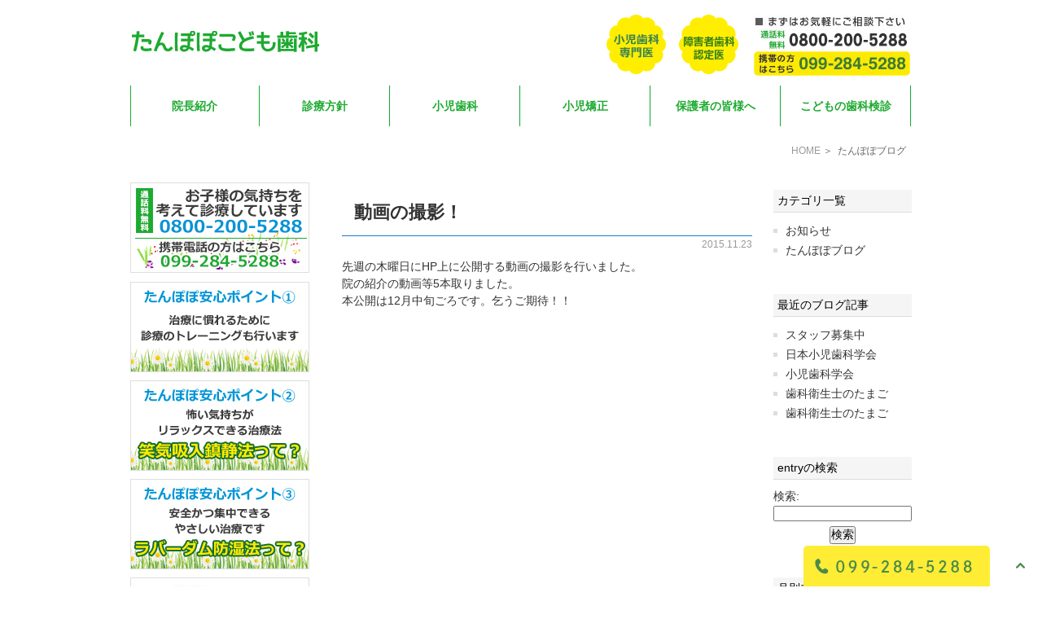

--- FILE ---
content_type: text/html; charset=UTF-8
request_url: https://tanpopo-kodomo.com/blog/tanpopo-blog/220
body_size: 27370
content:
<!DOCTYPE html>
<html lang="ja">

<head>
	<meta charset="UTF-8">
	<meta name="viewport" content="width=device-width, initial-scale=1, maximum-scale=1, minimum-scale1, user-scalable=no">
	<meta name="format-detection" content="telephone=no">
	
	<link rel="stylesheet" href="https://tanpopo-kodomo.com/wp-content/themes/genova_tpl/style.css">
	<link rel="stylesheet" href="https://tanpopo-kodomo.com/wp-content/themes/genova_tpl/css/static_common.min.css">
	<link rel="stylesheet" href="https://tanpopo-kodomo.com/wp-content/themes/genova_tpl/css/static_type1.min.css">
	<link rel="stylesheet" href="https://tanpopo-kodomo.com/wp-content/themes/genova_tpl/css/plimo_structure_1.css" />
	<link rel="stylesheet" href="https://tanpopo-kodomo.com/wp-content/themes/genova_tpl/css/plimo_content_1.css" />
	<link rel="stylesheet" href="https://tanpopo-kodomo.com/wp-content/themes/genova_tpl/css/blog_news.css" />
	<link rel="stylesheet" type="text/css" href="https://tanpopo-kodomo.com/wp-content/themes/genova_tpl/css/content.css">

	<script type="text/javascript" src="https://s3-ap-northeast-1.amazonaws.com/webfont.plimo.com/accessor/script/typesquare.js?2Ttpg6KeLnE%3D" charset="utf-8"></script>
	<link rel="shortcut icon" href="/wp-content/uploads/favicon.ico" type="image/x-icon" />

	<!--[if lt IE 9]>
<script src="http://html5shim.googlecode.com/svn/trunk/html5.js"></script>
<![endif]-->

	<!-- Google tag (gtag.js) -->
	<script async src="https://www.googletagmanager.com/gtag/js?id=UA-51696754-27&id=G-EH4E2P4302"></script>
	<script>
		window.dataLayer = window.dataLayer || [];

		function gtag() {
			dataLayer.push(arguments);
		}
		gtag('js', new Date());
		gtag('config', 'UA-51696754-27');
		gtag('config', 'G-EH4E2P4302');
	</script>

	
		<!-- All in One SEO 4.2.6 - aioseo.com -->
		<title>動画の撮影！ | たんぽぽこども歯科様</title>
		<meta name="robots" content="max-image-preview:large" />
		<meta name="google-site-verification" content="lUDFQPtFt9KBrYEBEpKaWYyHFa5xE7Lb5funzjghc_o" />
		<link rel="canonical" href="https://tanpopo-kodomo.com/blog/tanpopo-blog/220" />
		<meta name="generator" content="All in One SEO (AIOSEO) 4.2.6 " />
		<meta name="google" content="nositelinkssearchbox" />
		<script type="application/ld+json" class="aioseo-schema">
			{"@context":"https:\/\/schema.org","@graph":[{"@type":"Article","@id":"https:\/\/tanpopo-kodomo.com\/blog\/tanpopo-blog\/220#article","name":"\u52d5\u753b\u306e\u64ae\u5f71\uff01 | \u305f\u3093\u307d\u307d\u3053\u3069\u3082\u6b6f\u79d1\u69d8","headline":"\u52d5\u753b\u306e\u64ae\u5f71\uff01","author":{"@id":"https:\/\/tanpopo-kodomo.com\/author\/pl608615125\/#author"},"publisher":{"@id":"https:\/\/tanpopo-kodomo.com\/#organization"},"datePublished":"2015-11-23T09:20:02+09:00","dateModified":"2015-11-23T09:20:02+09:00","inLanguage":"ja","mainEntityOfPage":{"@id":"https:\/\/tanpopo-kodomo.com\/blog\/tanpopo-blog\/220#webpage"},"isPartOf":{"@id":"https:\/\/tanpopo-kodomo.com\/blog\/tanpopo-blog\/220#webpage"},"articleSection":"\u305f\u3093\u307d\u307d\u30d6\u30ed\u30b0"},{"@type":"BreadcrumbList","@id":"https:\/\/tanpopo-kodomo.com\/blog\/tanpopo-blog\/220#breadcrumblist","itemListElement":[{"@type":"ListItem","@id":"https:\/\/tanpopo-kodomo.com\/#listItem","position":1,"item":{"@type":"WebPage","@id":"https:\/\/tanpopo-kodomo.com\/","name":"\u5bb6","description":"\u9e7f\u5150\u5cf6\u5e02\u306e\u5c0f\u5150\u6b6f\u79d1\u305f\u3093\u307d\u307d\u3053\u3069\u3082\u6b6f\u79d1\u3067\u306f\u304a\u5b50\u69d8\u306e\u53e3\u8154\u74b0\u5883\u3092\u5b88\u308b\u305f\u3081\u306b\u3001\u304a\u5b50\u69d8\u81ea\u8eab\u3068\u5411\u304d\u5408\u3044\u306a\u304c\u3089\u6cbb\u7642\u3092\u884c\u3044\u307e\u3059\u3002\u5c06\u6765\u306b\u7e4b\u304c\u308b\u304a\u5b50\u69d8\u306e\u53e3\u8154\u74b0\u5883\u3092\u81ea\u7136\u3067\u3088\u308a\u5065\u5eb7\u306b\u30b5\u30dd\u30fc\u30c8\u3057\u307e\u3059\u3002","url":"https:\/\/tanpopo-kodomo.com\/"},"nextItem":"https:\/\/tanpopo-kodomo.com\/blog\/tanpopo-blog\/220#listItem"},{"@type":"ListItem","@id":"https:\/\/tanpopo-kodomo.com\/blog\/tanpopo-blog\/220#listItem","position":2,"item":{"@type":"WebPage","@id":"https:\/\/tanpopo-kodomo.com\/blog\/tanpopo-blog\/220","name":"\u52d5\u753b\u306e\u64ae\u5f71\uff01","url":"https:\/\/tanpopo-kodomo.com\/blog\/tanpopo-blog\/220"},"previousItem":"https:\/\/tanpopo-kodomo.com\/#listItem"}]},{"@type":"Organization","@id":"https:\/\/tanpopo-kodomo.com\/#organization","name":"\u305f\u3093\u307d\u307d\u3053\u3069\u3082\u6b6f\u79d1\u69d8","url":"https:\/\/tanpopo-kodomo.com\/"},{"@type":"WebPage","@id":"https:\/\/tanpopo-kodomo.com\/blog\/tanpopo-blog\/220#webpage","url":"https:\/\/tanpopo-kodomo.com\/blog\/tanpopo-blog\/220","name":"\u52d5\u753b\u306e\u64ae\u5f71\uff01 | \u305f\u3093\u307d\u307d\u3053\u3069\u3082\u6b6f\u79d1\u69d8","inLanguage":"ja","isPartOf":{"@id":"https:\/\/tanpopo-kodomo.com\/#website"},"breadcrumb":{"@id":"https:\/\/tanpopo-kodomo.com\/blog\/tanpopo-blog\/220#breadcrumblist"},"author":"https:\/\/tanpopo-kodomo.com\/author\/pl608615125\/#author","creator":"https:\/\/tanpopo-kodomo.com\/author\/pl608615125\/#author","datePublished":"2015-11-23T09:20:02+09:00","dateModified":"2015-11-23T09:20:02+09:00"},{"@type":"WebSite","@id":"https:\/\/tanpopo-kodomo.com\/#website","url":"https:\/\/tanpopo-kodomo.com\/","name":"\u305f\u3093\u307d\u307d\u3053\u3069\u3082\u6b6f\u79d1\u69d8","inLanguage":"ja","publisher":{"@id":"https:\/\/tanpopo-kodomo.com\/#organization"}}]}
		</script>
		<!-- All in One SEO -->

<link rel='dns-prefetch' href='//s.w.org' />
		<script type="text/javascript">
			window._wpemojiSettings = {"baseUrl":"https:\/\/s.w.org\/images\/core\/emoji\/13.0.0\/72x72\/","ext":".png","svgUrl":"https:\/\/s.w.org\/images\/core\/emoji\/13.0.0\/svg\/","svgExt":".svg","source":{"concatemoji":"https:\/\/tanpopo-kodomo.com\/wp-includes\/js\/wp-emoji-release.min.js?ver=5.5.17"}};
			!function(e,a,t){var n,r,o,i=a.createElement("canvas"),p=i.getContext&&i.getContext("2d");function s(e,t){var a=String.fromCharCode;p.clearRect(0,0,i.width,i.height),p.fillText(a.apply(this,e),0,0);e=i.toDataURL();return p.clearRect(0,0,i.width,i.height),p.fillText(a.apply(this,t),0,0),e===i.toDataURL()}function c(e){var t=a.createElement("script");t.src=e,t.defer=t.type="text/javascript",a.getElementsByTagName("head")[0].appendChild(t)}for(o=Array("flag","emoji"),t.supports={everything:!0,everythingExceptFlag:!0},r=0;r<o.length;r++)t.supports[o[r]]=function(e){if(!p||!p.fillText)return!1;switch(p.textBaseline="top",p.font="600 32px Arial",e){case"flag":return s([127987,65039,8205,9895,65039],[127987,65039,8203,9895,65039])?!1:!s([55356,56826,55356,56819],[55356,56826,8203,55356,56819])&&!s([55356,57332,56128,56423,56128,56418,56128,56421,56128,56430,56128,56423,56128,56447],[55356,57332,8203,56128,56423,8203,56128,56418,8203,56128,56421,8203,56128,56430,8203,56128,56423,8203,56128,56447]);case"emoji":return!s([55357,56424,8205,55356,57212],[55357,56424,8203,55356,57212])}return!1}(o[r]),t.supports.everything=t.supports.everything&&t.supports[o[r]],"flag"!==o[r]&&(t.supports.everythingExceptFlag=t.supports.everythingExceptFlag&&t.supports[o[r]]);t.supports.everythingExceptFlag=t.supports.everythingExceptFlag&&!t.supports.flag,t.DOMReady=!1,t.readyCallback=function(){t.DOMReady=!0},t.supports.everything||(n=function(){t.readyCallback()},a.addEventListener?(a.addEventListener("DOMContentLoaded",n,!1),e.addEventListener("load",n,!1)):(e.attachEvent("onload",n),a.attachEvent("onreadystatechange",function(){"complete"===a.readyState&&t.readyCallback()})),(n=t.source||{}).concatemoji?c(n.concatemoji):n.wpemoji&&n.twemoji&&(c(n.twemoji),c(n.wpemoji)))}(window,document,window._wpemojiSettings);
		</script>
		<style type="text/css">
img.wp-smiley,
img.emoji {
	display: inline !important;
	border: none !important;
	box-shadow: none !important;
	height: 1em !important;
	width: 1em !important;
	margin: 0 .07em !important;
	vertical-align: -0.1em !important;
	background: none !important;
	padding: 0 !important;
}
</style>
	<link rel='stylesheet' id='wp-block-library-css'  href='https://tanpopo-kodomo.com/wp-includes/css/dist/block-library/style.min.css?ver=5.5.17' type='text/css' media='all' />
<link rel='stylesheet' id='contact-form-7-css'  href='https://tanpopo-kodomo.com/wp-content/plugins/contact-form-7/includes/css/styles.css?ver=5.2.2' type='text/css' media='all' />
<link rel='stylesheet' id='contact-form-7-confirm-css'  href='https://tanpopo-kodomo.com/wp-content/plugins/contact-form-7-add-confirm/includes/css/styles.css?ver=5.1' type='text/css' media='all' />
<script type='text/javascript' src='https://tanpopo-kodomo.com/wp-includes/js/jquery/jquery.js?ver=1.12.4-wp' id='jquery-core-js'></script>
<link rel="https://api.w.org/" href="https://tanpopo-kodomo.com/wp-json/" /><link rel="alternate" type="application/json" href="https://tanpopo-kodomo.com/wp-json/wp/v2/posts/220" /><link rel="EditURI" type="application/rsd+xml" title="RSD" href="https://tanpopo-kodomo.com/xmlrpc.php?rsd" />
<link rel="wlwmanifest" type="application/wlwmanifest+xml" href="https://tanpopo-kodomo.com/wp-includes/wlwmanifest.xml" /> 
<link rel='prev' title='日本小児歯科学会九州地方会' href='https://tanpopo-kodomo.com/blog/tanpopo-blog/219' />
<link rel='next' title='ザ・クロマニヨンズ' href='https://tanpopo-kodomo.com/blog/tanpopo-blog/221' />
<meta name="generator" content="WordPress 5.5.17" />
<link rel='shortlink' href='https://tanpopo-kodomo.com/?p=220' />
<link rel="alternate" type="application/json+oembed" href="https://tanpopo-kodomo.com/wp-json/oembed/1.0/embed?url=https%3A%2F%2Ftanpopo-kodomo.com%2Fblog%2Ftanpopo-blog%2F220" />
<link rel="alternate" type="text/xml+oembed" href="https://tanpopo-kodomo.com/wp-json/oembed/1.0/embed?url=https%3A%2F%2Ftanpopo-kodomo.com%2Fblog%2Ftanpopo-blog%2F220&#038;format=xml" />
<style>
	#wpadminbar, #adminmenuwrap {
		background: #3d3d3d;
	}
	#wpadminbar #wp-admin-bar-wp-logo>.ab-item .ab-icon {
		width: 54px;
	}
	#wpadminbar #wp-admin-bar-wp-logo > .ab-item .ab-icon::before {
		display: inline-block;
		content: '';
		width: 54px;
		height: 20px;
		background: url(https://tanpopo-kodomo.com/wp-content/themes/genova_tpl/img/plimo_logo.png) 50% 50% no-repeat;
		background-size: 100%;
		margin-left: 6px;
	}
	#wpadminbar #adminbarsearch:before, #wpadminbar .ab-icon:before, #wpadminbar .ab-item:before{
		color: rgb(97, 97, 97);
	}
	#wpadminbar .ab-empty-item, #wpadminbar a.ab-item, #wpadminbar>#wp-toolbar span.ab-label, #wpadminbar>#wp-toolbar span.noticon {
		color: rgb(97, 97, 97);
	}
	#wpadminbar, #adminmenuwrap {
		background:#fff!important;box-shadow:0px 1px 5px 1px rgba(0,0,0,.3);
	}
	#adminmenu, #adminmenu .wp-submenu, #adminmenuback, #adminmenuwrap {
		background:#fff;
	}
	#adminmenu, #adminmenu .wp-submenu, #adminmenuback, #adminmenuwrap{
		background:#fff;
	}
	#adminmenu div.wp-menu-name {
		color: rgb(97, 97, 97);
	}
	#adminmenu div.wp-menu-image:before {
		color: rgb(97, 97, 97);
	}
	#adminmenu .wp-has-current-submenu .wp-submenu, #adminmenu .wp-has-current-submenu .wp-submenu.sub-open, #adminmenu .wp-has-current-submenu.opensub .wp-submenu, #adminmenu a.wp-has-current-submenu:focus+.wp-submenu, .no-js li.wp-has-current-submenu:hover .wp-submenu {
		background: #fff;
		color: rgb(97, 97, 97);
	}
	#adminmenu .wp-submenu a {
		color: rgb(97, 97, 97);
	}
	#adminmenu .opensub .wp-submenu li.current a, #adminmenu .wp-submenu li.current, #adminmenu .wp-submenu li.current a, #adminmenu .wp-submenu li.current a:focus, #adminmenu .wp-submenu li.current a:hover, #adminmenu a.wp-has-current-submenu:focus+.wp-submenu li.current a {
		color: rgb(97, 97, 97);
	}
	#adminmenu .wp-has-current-submenu .wp-submenu .wp-submenu-head, #adminmenu .wp-menu-arrow, #adminmenu .wp-menu-arrow div, #adminmenu li.current a.menu-top, #adminmenu li.wp-has-current-submenu a.wp-has-current-submenu, .folded #adminmenu li.current.menu-top, .folded #adminmenu li.wp-has-current-submenu {
		background: #6eba32;
	}
	#adminmenu li.wp-has-current-submenu a.wp-has-current-submenu div.wp-menu-name {
		color: #fff;
	}
	#adminmenu li.menu-top:hover div.wp-menu-name, #adminmenu li.opensub>a.menu-top div.wp-menu-name, #adminmenu li>a.menu-top:focus div.wp-menu-name {
		color: #fff;
	}
	#wp-admin-bar-wp-logo-default {
		display: none;
	}
	#wp-admin-bar-wp-logo {
		pointer-events: none;
	}
	body.no-customize-support #wpfooter, body.no-customizesupport #wp-version-message, body.no-customize-support
#toplevel_page_edit-post_type-elementor_library, body.nocustomize-support .update-nag, body.no-customize-support
#contextual-help-link {
	display:none!important;
}
</style>
</head>

		<body class="post-template-default single single-post postid-220 single-format-standard type1 top under elementor-default elementor-kit-194">
		
		<div id="bodyBg">
			<div id="wrapper" class="middle">
				<!-- ▼header -->
				<div id="header">

					<div id="header_bg">
						<div class="inner clearfix">

							<div class="header_top clearfix">
								<div class="h1_img_wrap">
									<span class="h1_img_box"><a href="/"><img src="/wp-content/themes/genova_tpl/asset/tanpopo_11.jpg" alt="たんぽぽこども歯科"></a></span>

								</div>
								<div class="rightBox rollover">
									<div class="toggleMenu sp">
										<a class="menu-trigger" href="#"><span></span><span></span><span></span></a>
									</div>
									<div class="pc">
										<span class="inq_txt_img"><img src="/wp-content/themes/genova_tpl/asset/tanpopo_03.png" alt="小児歯科専門医 障害者への歯科診療認定医 保育士免許スタッフ"><img src="/wp-content/themes/genova_tpl/asset/tannpopo_tel.jpg" alt="お電話はこちらから"></span>
									</div>
								</div>
							</div>

							<!--//globalNav-->
						</div>
					</div>
					<div class="header_menu">
						<span class="sp"><span class="h1_img_box "><a href="/"><img src="/wp-content/themes/genova_tpl/asset/tanpopo_11.jpg" alt="たんぽぽこども歯科"></a></span></span>
						<div class="clearfix">
						</div>
						<div class="g_nav_wrap clearfix inner">
							<div class="g_nav_inner clearfix">
								<ul class="g_nav clearfix">

									<li>
										<a href="/about">院長紹介</a>
									</li>
									<li>
										<a href="/anshin">診療方針</a>
									</li>
									<li>
										<a href="/syounishika">小児歯科</a>
									</li>
									<li>
										<a href="/kyouseishika">小児矯正</a>
									</li>
									<li>
										<a href="/hogosya">保護者の皆様へ</a>
									</li>
									<li>
										<a href="/kenshin">こどもの歯科検診</a>
									</li>

								</ul>
								<div class="header_access_btn sp contact_box">
									<div class="tle">お問い合わせはお気軽に</div>
									<div class="txt">たんぽぽこども歯科ではお子様の口腔環境を守るために、お子様自身と向き合いながら治療を行います。鹿児島市で小児歯科や障害者への歯科診療を探すならたんぽぽこども歯科。</div>
									<ul>
										<li>
											<a href="tel:0992845288" class="btnTel" data-evt="ヘッダー">
												<img src="/wp-content/uploads/contact_btn01.png" alt="099-284-5288">
											</a>
										</li>

									</ul>
								</div>
							</div>
						</div>
					</div>

				</div>

								<!-- ▲header -->
<div id="bread" class="clearfix">
	<div id="breadInner">

		<a href="/">HOME</a>&nbsp;＞&nbsp;
		たんぽぽブログ
	</div>
</div>
<div class="clearfix" id="base">
	<div id="contentBase">
		<div id="content" class="clearfix">

			<div  class="contentArea contentsBox">

				              <div class="entry" >
				  <h3 class="entry-title"><a href="https://tanpopo-kodomo.com/blog/tanpopo-blog/220" >動画の撮影！</a></h3>
					<p class="date">
						2015.11.23					</p>
				<div class="blogArea">
					

					<div class="detail">
					<p>先週の木曜日にHP上に公開する動画の撮影を行いました。</p>
<p>院の紹介の動画等5本取りました。</p>
<p>本公開は12月中旬ごろです。乞うご期待！！</p>
					</div>

				</div>
				</div>
				
				<div class="pagination">
									</div>
			</div>

			<div id="blogside">
				<div class="archiveBox">
					<h3>カテゴリ一覧</h3>
					<div class="widget widget_recent_entries">
						<ul>
							<li><a href="https://tanpopo-kodomo.com/blog/news/">お知らせ</a></li><li><a href="https://tanpopo-kodomo.com/blog/tanpopo-blog/">たんぽぽブログ</a></li>						</ul>
					</div>
				</div>
				<div class="archiveBox">
					<h3>最近のブログ記事</h3>
						<div class="widget widget_recent_entries">
		<ul>
						<li>
				<a href="https://tanpopo-kodomo.com/blog/453">スタッフ募集中</a>
			</li>
						<li>
				<a href="https://tanpopo-kodomo.com/blog/439">日本小児歯科学会</a>
			</li>
						<li>
				<a href="https://tanpopo-kodomo.com/blog/433">小児歯科学会</a>
			</li>
						<li>
				<a href="https://tanpopo-kodomo.com/blog/421">歯科衛生士のたまご</a>
			</li>
						<li>
				<a href="https://tanpopo-kodomo.com/blog/404">歯科衛生士のたまご</a>
			</li>
					</ul>
	</div>
	
	
				</div>
				<div class="archiveBox" id="archiveSearch">
				<h3>entryの検索</h3>
				<div class="widget widget_search"><form role="search" method="get" id="searchform" class="searchform" action="https://tanpopo-kodomo.com/">
				<div>
					<label class="screen-reader-text" for="s">検索:</label>
					<input type="text" value="" name="s" id="s" />
					<input type="submit" id="searchsubmit" value="検索" />
				</div>
			</form></div>			</div>
				<div class="archiveBox">
					<h3>月別ブログ記事一覧</h3>
					<div class="widget widget_archive"><h2 class="widgettitle">アーカイブ</h2>
			<ul>
					<li><a href='https://tanpopo-kodomo.com/date/2025/02/'>2025年2月</a></li>
	<li><a href='https://tanpopo-kodomo.com/date/2024/05/'>2024年5月</a></li>
	<li><a href='https://tanpopo-kodomo.com/date/2024/04/'>2024年4月</a></li>
	<li><a href='https://tanpopo-kodomo.com/date/2023/06/'>2023年6月</a></li>
	<li><a href='https://tanpopo-kodomo.com/date/2022/06/'>2022年6月</a></li>
	<li><a href='https://tanpopo-kodomo.com/date/2019/06/'>2019年6月</a></li>
	<li><a href='https://tanpopo-kodomo.com/date/2019/03/'>2019年3月</a></li>
	<li><a href='https://tanpopo-kodomo.com/date/2018/09/'>2018年9月</a></li>
	<li><a href='https://tanpopo-kodomo.com/date/2018/04/'>2018年4月</a></li>
	<li><a href='https://tanpopo-kodomo.com/date/2018/03/'>2018年3月</a></li>
	<li><a href='https://tanpopo-kodomo.com/date/2017/09/'>2017年9月</a></li>
	<li><a href='https://tanpopo-kodomo.com/date/2017/05/'>2017年5月</a></li>
	<li><a href='https://tanpopo-kodomo.com/date/2017/03/'>2017年3月</a></li>
	<li><a href='https://tanpopo-kodomo.com/date/2016/12/'>2016年12月</a></li>
	<li><a href='https://tanpopo-kodomo.com/date/2016/10/'>2016年10月</a></li>
	<li><a href='https://tanpopo-kodomo.com/date/2016/09/'>2016年9月</a></li>
	<li><a href='https://tanpopo-kodomo.com/date/2016/05/'>2016年5月</a></li>
	<li><a href='https://tanpopo-kodomo.com/date/2016/04/'>2016年4月</a></li>
	<li><a href='https://tanpopo-kodomo.com/date/2016/03/'>2016年3月</a></li>
	<li><a href='https://tanpopo-kodomo.com/date/2016/01/'>2016年1月</a></li>
	<li><a href='https://tanpopo-kodomo.com/date/2015/12/'>2015年12月</a></li>
	<li><a href='https://tanpopo-kodomo.com/date/2015/11/'>2015年11月</a></li>
	<li><a href='https://tanpopo-kodomo.com/date/2015/10/'>2015年10月</a></li>
	<li><a href='https://tanpopo-kodomo.com/date/2015/06/'>2015年6月</a></li>
	<li><a href='https://tanpopo-kodomo.com/date/2015/04/'>2015年4月</a></li>
			</ul>

			</div>				</div>
			</div>

		</div>
		<div id="content-bottom" class="clearfix">
			
		</div>
	</div>
	<!--//content-->
	<div id="side">
		<div class="inner">
			<div class="inner">
	<a href="tel:0992845288" data-evt="サイド" class="btnTel"><img src="/wp-content/themes/genova_tpl/asset/s_blog.png" alt="お子様の気持ちを考えて診断しています" class="bn"></a>
	<a href="/anshin/#tokutyo"><img src="/wp-content/themes/genova_tpl/asset/tanpopo_30.png" alt="治療に慣れるために診療のトレーニングも行います" class="bn"></a>
	<a href="/anshin/#syouki"><img src="/wp-content/themes/genova_tpl/asset/tanpopo_32.jpg" alt="笑気吸入鎮静法って" class="bn"></a>
	<a href="/anshin/#rabadam"><img src="/wp-content/themes/genova_tpl/asset/tanpopo_34.jpg" alt="ラバーダム防湿法って" class="bn"></a>
	<a href="/hogosya/"><img src="/wp-content/themes/genova_tpl/asset/tanpopo_36.jpg" alt="保護者様に伝えたいこと" class="bn"></a>
	<a href="/kenshin/"><img src="/wp-content/themes/genova_tpl/asset/tanpopo_38.jpg" alt="定期検診について" class="bn"></a>
	<a href="/blog/tanpopo-blog"><img src="/wp-content/themes/genova_tpl/asset/tanpopo_40.jpg" alt="たんぽぽこども歯科ブログ" class="bn"></a>

	<a href="http://www.kokuhoken.or.jp/jsdh-hp/" target="_blank"><img src="/wp-content/themes/genova_tpl/asset/syougai_jsdh.jpg" alt="日本障害者への歯科診療学会" class="bn"></a>
	<a href="http://www.jspd.or.jp/" target="_blank"><img src="/wp-content/themes/genova_tpl/asset/shouni_logo.jpg" alt="日本小児歯科学会" class="bn"></a>
	<a href="http://www.jspp.net/" target="_blank"><img src="/wp-content/themes/genova_tpl/asset/kaigyoukai-1.jpg" alt="全国小児歯科開業医会" class="bn"></a>
	<a href="http://www.sinkenstyle.co.jp/home.php" target="_blank"><img src="/wp-content/themes/genova_tpl/asset/shinken-1.jpg" alt="シンケンスタイル" class="bn"></a>

</div>		</div>
	</div>
	<!--//side-->

</div>
<div class="medicalrevision">
<a href="http://medicaldoc.jp/medical-revision/tanpopo-kodomo" target="_blank" rel="nofollow" data-uw-rm-brl="PR" data-uw-original-href="https://medicaldoc.jp/medical-revision/oiwa-jinclinic/" aria-label="保健医療機関における書面掲示事項について - 新しいタブで開く" data-uw-rm-ext-link="" uw-rm-external-link-id="https://medicaldoc.jp/medical-revision/oiwa-jinclinic/$保健医療機関における書面掲示事項について">
<img src="https://medicaldoc.jp/medical-revision/assets/common/imgs/medical-revision_pc.png?20250625133110" alt="保健医療機関における書面掲示事項について" class="pc" data-uw-rm-alt-original="保健医療機関における書面掲示事項について" data-uw-rm-alt="ALT">
<img src="https://medicaldoc.jp/medical-revision/assets/common/imgs/medical-revision_sp.png?20250625133110" alt="保健医療機関における書面掲示事項について" class="sp" data-uw-rm-alt-original="保健医療機関における書面掲示事項について" data-uw-rm-alt="ALT">
</a>
</div>
<div class="header_access_btn sp contact_box">
			<div class="tle">お問い合わせはお気軽に</div>
										<div class="txt">たんぽぽこども歯科ではお子様の口腔環境を守るために、お子様自身と向き合いながら治療を行います。鹿児島市で小児歯科や障害者への歯科診療を探すならたんぽぽこども歯科。</div>
			<ul>
										<li>
											<a href="tel:0992845288" class="btnTel" data-evt="コンバージョン">
												<img src="/wp-content/uploads/contact_btn01.png" alt="099-284-5288">
											</a>
										</li>
										
									</ul>
		<div class="timetable_wrap">
		<table class="timetable top">
									<thead>
										<tr>
											<th class="first">診療時間</th>
											<th>月</th>
											<th>火</th>
											<th>水</th>
											<th>木</th>
											<th>金</th>
											<th>土</th>
											<th>日/祝</th>
										</tr>
									</thead>
									<tbody>
										<tr>
											<th>9:00～12:30</th>
											<td class="green_point">●</td>
											<td class="green_point">●</td>
											<td class="green_point">●</td>
											<td class="green_point">●</td>
											<td class="green_point">●</td>
											<td class="green_point">●</td>
											<td>休</td>
										</tr>
										<tr>
											<th>14:00～18:30</th>
											<td class="green_point">●</td>
											<td class="green_point">●</td>
											<td class="green_point">●</td>
											<td>休</td>
											<td class="green_point">●</td>
											<td class="green_point">●</td>
											<td>休</td>
										</tr>
									</tbody>
								</table>
			<div class="table_txt"><span class="bold_txt">休診日</span> 木曜午後•日曜•祝日</div>
		</div>
		</div>
<div id="footer">

	<div class="inner" style="background:#fff;">
		<ul class="footerLink">
			<li>
				<a href="/">HOME</a>｜</li>
			<li>
				<a href="/about/">たんぽぽこども歯科のご紹介</a>｜</li>
			<li>
				<a href="/anshin/">安心して治療をうけていただくために</a>｜</li>
			<li>
				<a href="/syounishika/">小児歯科</a>｜</li>
			<li>
				<a href="/syougaishasika/">障害者への歯科診療</a>｜</li>
			<li>
				<a href="/kyouseishika/">矯正歯科</a>｜</li><br>
			<li>
				<a href="/hogosya/">保護者の皆様へ</a>｜</li>
			<li>
				<a href="/kenshin/">こどもの歯科検診</a> | </li>
			<li>
				<a href="/sitemap/">Sitemap</a>
			</li>
		</ul>
		<address>鹿児島市で小児歯科や障害者への歯科診療を探すならたんぽぽこども歯科<br>Copyright(c) たんぽぽこども歯科 All Rights Reserved. http://www.tanpopo-kodomo.com
            </address></div>
	<!-- END footerInner -->

	<!-- END footerInner -->
	<div class="fixed_box">
		<ul class="clearfix">
			<li>
				<a href="tel:0992845288" class="btnTel" data-evt="フッター">
					<img src="/wp-content/uploads/fixbtn01.png" alt="099-284-5288" class="pc"><img src="/wp-content/uploads/fixbtn01_sp.png" alt="お電話" class="sp">
				</a>
			</li>

			<li>
				<a href="#" class="pagetopBt"><img src="/wp-content/uploads/fixbtn02.png" alt="pagetop" class="pc"> <img src="/wp-content/uploads/fixbtn02_sp.png" alt="pagetop" class="sp"></a>
			</li>
		</ul>
	</div>
</div>

<div class="foot_bottom"></div>
<!-- END footerInner -->

<!-- ▲footer -->
<script type='text/javascript' id='contact-form-7-js-extra'>
/* <![CDATA[ */
var wpcf7 = {"apiSettings":{"root":"https:\/\/tanpopo-kodomo.com\/wp-json\/contact-form-7\/v1","namespace":"contact-form-7\/v1"}};
/* ]]> */
</script>
<script type='text/javascript' src='https://tanpopo-kodomo.com/wp-content/plugins/contact-form-7/includes/js/scripts.js?ver=5.2.2' id='contact-form-7-js'></script>
<script type='text/javascript' src='https://tanpopo-kodomo.com/wp-includes/js/jquery/jquery.form.min.js?ver=4.2.1' id='jquery-form-js'></script>
<script type='text/javascript' src='https://tanpopo-kodomo.com/wp-content/plugins/contact-form-7-add-confirm/includes/js/scripts.js?ver=5.1' id='contact-form-7-confirm-js'></script>
<script type='text/javascript' src='https://tanpopo-kodomo.com/wp-includes/js/wp-embed.min.js?ver=5.5.17' id='wp-embed-js'></script>
<script src="https://ajax.googleapis.com/ajax/libs/jquery/1.8.3/jquery.min.js"></script>
<script type="text/javascript" src="https://tanpopo-kodomo.com/wp-content/themes/genova_tpl/js/genova_js.js"></script>
</div>
</div>
</body>

</html>

--- FILE ---
content_type: text/css
request_url: https://tanpopo-kodomo.com/wp-content/themes/genova_tpl/style.css
body_size: 14338
content:
@charset "utf-8";

/*
Theme Name: genova_tpl
Theme URI: http://genova.co.jp/
Description: genova template.
Version: 1.0
*/

/* =====================================
	BASE
===================================== */

a {
	text-decoration: none;
	color: #e5005a;
}
a:focus, *:focus {
	outline: none;
}
a[href^="tel:"] {
	pointer-events: none;
	cursor: text;
}
@media screen and (max-width: 767px) {
	a[href^="tel:"] {
		pointer-events: auto;
		cursor: pointer;
	}
}


/* =====================================
	MODULE
===================================== */
/*--------------------------------------
  汎用
--------------------------------------*/
/* float */
.fr {
	float: right!important;
}
.fl {
	float: left!important;
}
/* clears */
.clearfix {
	*zoom: 1;
}
.clearfix:after {
	content: "";
	display: table;
	clear: both;
}
.cl {
	clear: both!important;
}
/* text indent */
.textHide {
	overflow: hidden;
	text-indent: 100%;
	white-space: nowrap;
}
/*==================== 上マージン ====================*/
/*******************/
/*　 margin-top　　*/
/*******************/
.mt01 { 
	margin-top:1px;
}
.mt02 { 
	margin-top:2px;
}
.mt03 { 
	margin-top:3px;
}
.mt04 { 
	margin-top:4px;
}
.mt05 { 
	margin-top:5px;
}
.mt06 { 
	margin-top:6px;
}
.mt07 { 
	margin-top:7px;
}
.mt08 { 
	margin-top:8px;
}
.mt09 { 
	margin-top:9px;
}
.mt10 { 
	margin-top:10px;
}
.mt15 { 
	margin-top:15px;
}
.mt20 { 
	margin-top:20px;
}
.mt25 { 
	margin-top:25px;
}
.mt30 { 
	margin-top:30px;
}


/*==================== 左マージン ====================*/
/*****************/
/*　margin-left　*/
/*****************/
.ml01 { 
	margin-left:1px;
}
.ml02 { 
	margin-left:2px;
}
.ml03 { 
	margin-left:3px;
}
.ml04 { 
	margin-left:4px;
}
.ml05 { 
	margin-left:5px;
}
.ml06 { 
	margin-left:6px;
}
.ml07 { 
	margin-left:7px;
}
.ml08 { 
	margin-left:8px;
}
.ml09 { 
	margin-left:9px;
}
.ml10 { 
	margin-left:10px;
}
.ml15 { 
	margin-left:15px;
}
.ml20 { 
	margin-left:20px;
}
.ml23 { 
	margin-left:23px;
}
.ml25 { 
	margin-left:25px;
}
.ml30 { 
	margin-left:30px;
}


/*==================== 右マージン ====================*/
/*****************/
/*　margin-right　*/
/*****************/
.mr01 { 
	margin-right:1px;
}
.mr02 { 
	margin-right:2px;
}
.mr03 { 
	margin-right:3px;
}
.mr04 { 
	margin-right:4px;
}
.mr05 { 
	margin-right:5px;
}
.mr06 { 
	margin-right:6px;
}
.mr07 { 
	margin-right:7px;
}
.mr08 { 
	margin-right:8px;
}
.mr09 { 
	margin-right:9px;
}
.mr10 { 
	margin-right:10px;
}
.mr15 { 
	margin-right:15px;
}
.mr20 { 
	margin-right:20px;
}
.mr25 { 
	margin-right:25px;
}
.mr30 { 
	margin-right:30px;
}


/*==================== フロート解除 ====================*/
/**************/
/* clear:both */
/**************/
.cb{
	clear:both;
	line-height: 0px;
	font-size:0px;
}


/*==================== テキスト位置 ====================*/
/************/
/* text-align */
/************/
.tac{
	text-align:center;
}
.tal{
	text-align:left;
}
.tar{
	text-align:right;
}

/*--------------------------------------
  Icon fonts
--------------------------------------*/
@font-face {
    font-family: 'Glyphter';
    src: url('img/fonts/Glyphter.eot');
    src: url('img/fonts/Glyphter.eot?#iefix') format('embedded-opentype'),
         url('img/fonts/Glyphter.woff') format('woff'),
         url('img/fonts/Glyphter.ttf') format('truetype'),
         url('img/fonts/Glyphter.svg#Glyphter') format('svg');
    font-weight: normal;
    font-style: normal;
}
[class*='icon-']:not([class*='eicon-']):before{
	display: inline-block;
   font-family: 'Glyphter';
   font-style: normal;
   font-weight: normal;
   line-height: 1;
   -webkit-font-smoothing: antialiased;
   -moz-osx-font-smoothing: grayscale
}
.icon-mail1:before{content:'\0052';}
.icon-leaf:before{content:'\0053';}
.icon-info:before{content:'\0054';}
.icon-cellphone:before{content:'\0055';}
.icon-phone:before{content:'\0056';}
.icon-pc:before{content:'\0057';}
.icon-facebook:before{content:'\0058';}
.icon-home:before{content:'\0059';}
.icon-mail2:before{content:'\005a';}
.icon-twitter:before{content:'\0061';}
.icon-balloon:before{content:'\0062';}
.icon-pin:before{content:'\0063';}
.icon-inspire:before{content:'\0064';}
.icon-memo:before{content:'\0066';}
.icon-time:before{content:'\0067';}
.icon-person:before{content:'\0068';}
.icon-persons:before{content:'\0069';}

/*--------------------------------------
  Pc sp change
--------------------------------------*/
.sp {
  display: none;
}
.mb {
  display: none;
}
@media screen and (max-width: 767px) {
  .pc {
    display: none!important;
  }
  .sp {
    display: block!important;
  }
}
@media screen and (max-width: 480px) {
  .mb {
    display: block;
  }
  .pcm {
    display: none;
  }
}


/* =====================================
	Layout
===================================== */
/*--------------------------------------
	container
--------------------------------------*/
.container {
	width: 100%;
	max-width: 1060px;
	padding: 0 30px;
	margin: 0 auto;
	-webkit-box-sizing: border-box;
	-moz-box-sizing: border-box;
	-ms-box-sizing: border-box;
	-o-box-sizing: border-box;
	box-sizing: border-box;
}
.container:after {
	content: "";
	display: block;
	clear: both;
}
@media (max-width: 600px) {
	.container {
		padding: 0 20px;
	}
}
@media (max-width: 480px) {
	.container {
		padding: 0 10px;
	}
}

/*--------------------------------------
	header
--------------------------------------*/
/* general */
#header .wrap {
	margin: 10px auto 20px;
}
/* logo */
#header h1 {
	width: 25%;
	min-width: 142px;
	float: left;
	font-size: 1.2em;
	font-weight: bold;
	padding: 20px 0;
}
#header h1 img {
	width: auto;
	max-width: 100%;
}
#header h1 a:hover {
	text-decoration: none;
}
/* header right box */
#header .right {
	width: 60%;
	float: right;
}
#header .right .right_left, #header .right .right_right {
	width: auto;
	max-width: 48%;
}
#header .right img {
	width: auto;
	max-width: 100%;
}
#header .right .right_left{
	float: left;
}
#header .right .right_right {
	float: right;
}
#header .right .btn {
	display: block;
	padding: 0 1em;
	background: #e5005a;
	-webkit-box-sizing: border-box;
	-moz-box-sizing: border-box;
	-ms-box-sizing: border-box;
	-o-box-sizing: border-box;
	box-sizing: border-box;
	-webkit-border-radius: 5px;
	-moz-border-radius: 5px;
	-ms-border-radius: 5px;
	-o-border-radius: 5px;
	border-radius: 5px;
	text-align: center;
	color: #fff;
}
#header .right .btn:hover {
	opacity: 0.7;
	filter: alpha(opacity=70);
	-ms-filter: "alpha( opacity=70 )";
}
/* gnav */
#header .gnav {
	background: #e5005a;
}
#header .menu {
	font-size: .8em;
	list-style: none;
	padding: 0;
}
#header .menu>li {
	position: relative;
	z-index: 2;
	float: left;
	width: 20%;
	text-align: center;
}
#header .menu a {
	display: block;
	background: #e5005a;
	padding: 10px 0;
	color: #fff;
}
#header .menu a:hover {
	background: #E273AB;
}
#menu-g_nav .sub-menu {
	position: absolute;
	top: 100%;
	left: 0;
	z-index: 1;
	width: 100%;
	list-style: none;
	padding: 0;
	-webkit-transition-duration: .7s;
	-ms-transition-duration: .7s;
	-o-transition-duration: .7s;
	transition-duration: .7s;
	opacity: 0;
	filter: alpha(opacity=0);
	-ms-filter: "alpha( opacity=0 )";
}
#menu-g_nav>li:hover .sub-menu {
	opacity: 1;
	filter: alpha(opacity=100);
	-ms-filter: "alpha( opacity=100 )";
	top: 100%;
}
#menu-g_nav .sub-menu li {
	width: 100%;
	border-bottom: 1px solid #fff;
}
#menu-g_nav .sub-menu li a {
	padding: 5px 0;
}
/* sp */
#header .toggleMenu {
  display: none;
  float: right;
}
#header .toggleMenu img {
  width: 80px;
}
.toggleMenu {
  width: 80px;
  height: auto;
  background: none;
  text-align: center;
  color: #fff;
  margin-top: 6px;
}
.toggleMenu:after {
  content: "Menu";
  display: block;
  line-height: 1.2;
}
.menu-trigger,
.menu-trigger span {
  display: inline-block;
  transition: all .4s;
  box-sizing: border-box;
}
.menu-trigger {
  position: relative;
  width: 50px;
  height: 34px;
  margin: 10px auto 0;
}
.menu-trigger span {
  position: absolute;
  left: 0;
  width: 100%;
  height: 4px;
  background-color: #fff;
  border-radius: 4px;
}
.menu-trigger span:nth-of-type(1) {
  top: 0;
}
.menu-trigger span:nth-of-type(2) {
  top: 15px;
}
.menu-trigger span:nth-of-type(3) {
  bottom: 0;
}
.toggleMenu.active .menu-trigger span:nth-of-type(1) {
  -webkit-transform: translateY(15px) rotate(-45deg);
  transform: translateY(15px) rotate(-45deg);
}
.toggleMenu.active .menu-trigger span:nth-of-type(2) {
  opacity: 0;
}
.toggleMenu.active .menu-trigger span:nth-of-type(3) {
  -webkit-transform: translateY(-15px) rotate(45deg);
  transform: translateY(-15px) rotate(45deg);
}
@media screen and (max-width: 960px) {

	#header .right_right, #header .right_left, #header .gnav {
		display: none;
	}
	#header .wrap {
		margin: 10px auto 5px;
	}
	#header .gnav .container {
		padding: 0;
	}
	#header .menu>li {
		float: none;
		width: 100%;
	}
	#header .current-menu-parent {
		position: relative;
	}
	#header .current-menu-parent:after {
		content: "";
		position: absolute;
		top: 17px;
		right: 20px;
		width: 14px;
		height: 14px;
		border-top: 2px solid #fff;
		border-right: 2px solid #fff;
		-webkit-transform: rotate(45deg);
		-moz-transform: rotate(45deg);
		-ms-transform: rotate(45deg);
		-o-transform: rotate(45deg);
		transform: rotate(45deg);
		-webkit-transition-duration: .7s;
		transition-duration: .7s;
	}
	#header .current-menu-parent.hover:after {
		top: 11px;
		-webkit-transform: rotate(135deg);
		-moz-transform: rotate(135deg);
		-ms-transform: rotate(135deg);
		-o-transform: rotate(135deg);
		transform: rotate(135deg);
	}
	#header .current-menu-parent ul li a {
		background: #F19CB7;
	}
	#header .current-menu-parent.hover ul {
		position: relative;
		opacity: 1;
		filter: alpha(opacity=100);
		-ms-filter: "alpha( opacity=100 )";
	}
	#header .right {
		width: 50%;
	}
}
/*
@media screen and (max-width: 480px) {
  .toggleMenu {
    width: 60px;
    height: 60px;
    line-height: 1.6;
  }
  .toggleMenu:after {
    font-size: 12px;
  }
  .toggleMenu .menu-trigger {
    width: 38px;
    height: 26px;
    margin: 8px auto 0;
  }
  .toggleMenu .menu-trigger span {
    height: 3px;
  }
  .toggleMenu .menu-trigger span:nth-of-type(2) {
    top: 11px;
  }

  .toggleMenu.active .menu-trigger span:nth-of-type(1) {
    -webkit-transform: translateY(11px) rotate(-45deg);
    transform: translateY(11px) rotate(-45deg);
  }

  .toggleMenu.active .menu-trigger span:nth-of-type(3) {
    -webkit-transform: translateY(-12px) rotate(45deg);
    transform: translateY(-12px) rotate(45deg);
  }
}
*/

/*--------------------------------------
  Mainimage
--------------------------------------*/
#mainimage img {
	width: 100%;
}

/*--------------------------------------
	main
-------------------------------------
#main {
	display: -webkit-flex;
	display: -moz-flex;
	display: -ms-flex;
	display: -o-flex;
	display: flex;
	justify-content: space-between;
}
#main>div {
	-webkit-flex-grow: 1;
	flex-grow: 1;
}
#main>div#sidebar_left, #main>div#sidebar_right {
	max-width: 260px;
}
#main>div#sidebar_left {
	margin-right: 30px;
}
#main>div#sidebar_right {
	margin-left: 30px;
}
-*/
/*--------------------------------------
	POSTS
--------------------------------------*/
#posts {
}
.post {
	margin-bottom: 30px;
}
.post-header {
	margin-bottom: 15px;
}
.post-header h2 {
	font-size: 1.4em;
}
.post-header .meta {
	font-size: .8em;
	padding: 7px 0;
	color: #555;
}
.post-content {
	overflow: hidden;
}
.post-image {
	float: left;
	width: 115px;
}
/* navigation */
.navigation {
	overflow: hidden;
	padding: 10px 0;
	font-size: .8em;
	margin-bottom: 15px;
}
.navigation .prev {
	float: left;
	width: 200px;
}
.navigation .next {
	float: right;
	width: 200px;
	text-align: right;
}

/*--------------------------------------
	SIDE
--------------------------------------*/
#sidebar {
	float: right;
	width: 20%;
}
.widget h3 {
	padding-bottom: 7px;
}
.widget li {
	line-height: 1.8em;
}

/*--------------------------------------
	FOOTER
--------------------------------------*/
#footer {
    padding-bottom: 50px;
}
.fixed_box {
    position: fixed;
    right: 0;
    width: auto;
    z-index: 200;
    -moz-transition-duration: 0.7s;
    -o-transition-duration: 0.7s;
    -webkit-transition-duration: 0.7s;
    transition-duration: 0.7s;
    font-size: 0;
    letter-spacing: 0;
    line-height: 0;
    width: auto;
    bottom: 0;
}
.fixed_box li {
     display: inline-block;
	    margin-right: 2px;
}
.fixed_box li:last-child {
    margin-left: 10px;
}

.footer_tb01 {
    width: 100% !important;
    max-width: 405px;
}
#footer #footerContent address {
     margin-bottom: 55px;
}
@media screen and (max-width:959px) {
	
	#footer #footerContent .footer_flame ul.footerMenu {
		width: auto !important;
	}
	.footer_flame div.footer_box02 {
    width: 45% !important;
}
.footer_flame div.footer_box01 {
    width: 52% !important;
}
	.footer_box01 {
    margin-left: 0  !important;
}
.footer_box02 {
    margin-right: 0 !important;
}
}
@media screen and (max-width: 767px) {
#footer {
    padding-bottom: 20%;
    border-top: 0 !important;
}
		.footer_flame div.footer_box02 {
    width: 100% !important;
    float: none !important;
}
.footer_flame div.footer_box01 {
    width: 100% !important;
    float: none !important;
	    margin-bottom: 20px;
}
	.footer_box02 .footer_inner>div {
    float: none !important;
}
.fixed_box {
    width: 100%;
    bottom: 0;
    background: none;
    padding: 0px;
    box-sizing: border-box;
}
#footerInner {
    padding-bottom: 0% !important;
}
.fixed_box li {
    display: inline-block;
       width: 27.16%;
    box-sizing: border-box;
    background: none;
    margin: 0;
}
.fixed_box > ul > li:nth-child(2) {
    width: 15%;
}
.fixed_box > ul > li:first-child {
    width: 85%;
}
.fixed_box li:last-child {
 width: 16%;
    border-right: 0;
    margin-left: 0px;
    float: right;
}
.fixed_box li img {
    width: 100%;
}



	}
.home .contentArea{
	margin-bottom:0 !important;
}
.medicalrevision {
text-align:center;
margin-bottom:50px;
}
.medicalrevision img{
    margin: 0 auto;
        width: 600px;
}
@media screen and (max-width: 767px) {
.medicalrevision img{
        width: 100%;
}
.medicalrevision {
margin-bottom:35px;
}
}
/* =====================================
　画像伸びる解消
===================================== */
#blogMain img, #newsDetail img {
	width: auto !important;
	height: auto !important;
	max-width: 100%;
}

--- FILE ---
content_type: text/css
request_url: https://tanpopo-kodomo.com/wp-content/themes/genova_tpl/css/static_type1.min.css
body_size: 10541
content:
@charset "utf-8";.clearfix{display:block;zoom:1;clear:both}.clearfix:after{content:"";line-height:0;display:block;clear:both}* html .clearfix,:first-child+html .clearfix{display:inline-block}* html .clearfix{height:1%}body{font-size:85%;line-height:160%;background:url(../images/body_bg.jpg) repeat-y center}a{color:#000;text-decoration:none}a:hover{color:#666;text-decoration:underline}#wrapper{margin:0 auto;height:100%}#header{background:#f8f8f8 url(../images/header_bg.jpg) repeat-x top}#header .inner{width:960px;margin:0 auto;padding:18px 0 10px}#header h1{float:left;width:50%}#header h1 img{width:100%;max-width:430px}#header .rightBox{float:right;text-align:right;width:49%}#header .tel{display:block}#header #mail_button,#header #menu_button,#header #tel_button{display:none}#header #menu_button{cursor:pointer}#globalNav{position:relative;background:#f5f5f5 url(../images/menu_bg.jpg) repeat-x top}.togglemenu{margin:0 auto;width:960px;background:url(../images/menu_img.gif) no-repeat left}#globalNav li{width:20%;float:left;background:url(../images/menu_img.gif) no-repeat right;text-align:center;padding:15px 0}#globalNav ul a{color:#333;font-size:100%;width:100%;display:block}#globalNav ul #gnav01{width:20%}.changeImage{visibility:hidden}#mainimage{margin:0 auto;width:100%;max-width:960px}#mainimage img{width:100%;max-width:960px}#base{width:960px;margin:5px auto 0}#bread{list-style:none;font-size:80%;text-align:right;max-width:960px;margin:0 auto;color:#666}#bread li{display:inline;padding-right:.3em}#bread li+li:before{padding-right:.3em;content:">"}#bread span{display:inline-block;overflow:hidden;text-overflow:ellipsis;vertical-align:top;white-space:nowrap;max-width:120px}#bread a{color:#999}#contentBase{width:700px;float:right}#content{padding-top:2em}.contentArea{padding-bottom:40px}.titleBg{background:url(../images/title_bg.gif) no-repeat bottom left;padding:5px 0 5px 2px;margin-bottom:1em}#news{position:relative}#news .newsBt{position:absolute;top:5px;right:0}#news dl{list-style:none;margin-bottom:1em}#news dt{display:block;float:left;color:#666;font-weight:700;width:auto;clear:both}#news .newsNew{background:url(../images/new_icon.gif) no-repeat;display:block;height:18px;width:48px;text-indent:-9999px;float:right;margin:5px 0 0 10px}#news dt a{color:#333}#news dd{display:block;float:left;width:100%}#side{width:240px;float:left}#side .inner{padding:10px 10px 50px}#side .bn{margin-bottom:10px}#pagetop{position:fixed;right:8px;bottom:10%}#footer{width:100%;background:#68A8E2 url(../images/footer_bg.jpg) repeat-x top}#footer .inner{width:960px;margin:0 auto;text-align:center;color:#9CC5EC;padding:10px 0 5px;font-size:85%}#footer .footerLink{list-style:none;color:#9BC5EB;margin-bottom:10px}#footer .footerLink li{display:inline}#footer .footerLink a{color:#D1E4F6}address{font-style:normal}body#inquiryBody{background:url(../images/body_bg_inquiry.jpg) repeat-y center}#inquiryBody{background:none!important}#inquiryBody #base{width:960px;margin:0 auto}#inquiryBody #contentBase{width:100%;float:none}#inquiryBody #content{padding:1em 20px 0}#inquiryBody .message{margin-bottom:1em}.inquiryFormTable dl{display:table;margin-top:-1px;width:100%}.inquiryFormTable dd,.inquiryFormTable dt{border:1px solid #CCC;display:table-cell;font-weight:400;padding:7px 10px 5px;text-align:left;vertical-align:top}#inquiryForm dt{background:none repeat scroll 0 0 #EEE;border-right:medium none;width:30%}#inquiryForm dd{background:none repeat scroll 0 0 #FFF}#inquiryForm .required{color:#C00;font-size:80%;font-weight:700;padding-left:.5em}#inquiryForm select{margin-bottom:.1em;padding:.3em}#inquiryForm .formL,#inquiryForm .formM,#inquiryForm .formS{padding:.3em}#inquiryForm .formS{width:30%}#inquiryForm .formM{width:50%}#inquiryForm .formL{width:82%}#inquiryForm textarea{padding:.3em;width:98%}#inquiryForm label input{margin-right:.2em}#inquiryForm label.side{padding-right:1em}#inquiryForm label.tandem{display:block}#inquiryForm .comment{color:#999;display:block;font-size:80%}#inquiryBody .inquiryForm .text{color:#333;padding:.3em 0}.inquiryFormTable .title{background:none repeat scroll 0 0 #5096DC;color:#FFF;display:block;font-weight:700;margin-top:1em;padding:.7em .5em}.inquiryFormTable hr{-moz-border-bottom-colors:none;-moz-border-left-colors:none;-moz-border-right-colors:none;-moz-border-top-colors:none;border-color:rgba(0,0,0,0)-moz-use-text-color -moz-use-text-color;border-image:none;border-right:0 none;border-style:solid none none;border-width:15px 0 0;color:#FFF;height:0}#inquiryBody .btBox{margin:30px 0;text-align:center}#inquiryBody .btBox .backBt,#inquiryBody .btBox .confirmBt,#inquiryBody .btBox .submitBt{margin-bottom:.3em;padding:.4em 0;width:12em}#inquiryBody .topBt{display:block;margin:2em auto;padding:.4em 0;width:16em}#inquiryBody .error dd{background:none repeat scroll 0 0 #FBEBEB}#inquiryBody .errorText{color:#C00;display:block;font-size:90%;font-weight:700}#inquiryBody .errorText:before{content:"※"}.category .contentArea h3{background:#5EA1DF url(../images/blog_head.gif) repeat-x top;border-radius:4px;-webkit-border-radius:4px;-moz-border-radius:4px;behavior:url(ie-css3.htc);color:#fff;padding:2px .5em;margin-bottom:.1em}.category .contentArea{width:510px;float:left}.category .date{color:#999;font-size:90%;margin-bottom:.5em}.category .blogArea{margin-bottom:1em}.category #content img{max-width:100%;height:auto}.category .contributor{color:#999;text-align:right;font-size:85%;margin-bottom:.5em}.category .shareBt{text-align:right}.category .shareBt .fb_iframe_widget{margin-right:5px}.category .shareBt .twitter-tweet-button{text-align:right;width:90px!important}.category .youtube_contents{position:relative;height:0;padding:30px 0 56.25%;overflow:hidden}.category .youtube_contents embed,.category .youtube_contents iframe{position:absolute;top:0;left:0;width:100%;height:100%}#pagenation{background:url(../images/blog_hr.gif) repeat-x left top}#pagenation .inner{margin:30px auto 20px;padding-top:20px;width:235px;white-space:nowrap}#pagenation .arrow{float:left;margin:.2em}#pagenation ul{list-style:none}#pagenation li{float:left;width:2em;margin:.15em;font-size:100%;text-align:center}#pagenation li a{background:#ededed;display:block;padding:.15em 0;color:#666}#pagenation a:hover{background:#DCDCDC;text-decoration:none}#pagenation .active a,#pagenation a.active:hover{background:#4992DA;color:#fff}#pagenation a.arrow:hover{background:0 0;opacity:.7;filter:alpha(opacity=70)}#blogside{width:170px;float:right}#blogside h3{background:url(../images/blog_archive_title.gif) no-repeat left bottom;width:100%;color:#000;font-weight:400;padding-bottom:1px;margin-bottom:.8em}#blogside .archiveBox{margin-bottom:3em}#blogside li:before{padding-right:.3em;content:"・";font-weight:700;color:#4892D9}#blogside #archiveSearch input.textbox{width:60%;padding:.2em;font-size:90%;float:left}#blogside #archiveSearch input.submitBt{font-size:90%;float:left;padding:0 .2em;margin-left:.2em}#blogside #archiveMonth a{color:#999}ul.sitemap_ic li{list-style:none;width:100%;margin:0;padding:0;border-bottom:1px dotted #ccc}ul.sitemap_ic li a{position:relative;display:block;margin:0;padding:10px 10px 10px 15px;font-weight:700;text-decoration:none}ul.sitemap_ic li a:before{display:block;content:"";position:absolute;-webkit-transform:rotate(45deg);transform:rotate(45deg);top:50%;right:15px;width:10px;height:10px;margin-top:-5px;background:#ccc}ul.sitemap_ic li a:after{display:block;content:"";position:absolute;-webkit-transform:rotate(45deg);transform:rotate(45deg);top:50%;right:18px;width:10px;height:10px;margin-top:-5px;background:#fff}#notfoundBody p{padding-bottom:10px;text-align:center}#notfoundBody p strong{font-weight:700;font-size:130%}#notfoundBody form{text-align:center}#notfoundBody form input{padding:5px}@media screen and (min-width:601px) and (max-width:959px){body{background:url(../images/body_bg_sp.jpg) repeat-y left!important}#header .inner{width:98%}#header .tel{display:block}#header #mail_button,#header #menu_button,#header #tel_button{display:none}.togglemenu{width:100%}#base,#bread{width:100%!important}#contentBase{width:100%;float:none}#side{width:100%;padding:0;float:none;background:#DAE6F3;text-align:left}#side .inner{padding:10px}#side .bn{margin-bottom:0;margin-right:8px;width:auto}#side .s-bn{display:inline}#side .s-bn img{margin-right:8px;width:auto}#footer .inner{width:98%}.category .contentArea{width:72%!important}#blogside{width:25%!important}#blogside #archiveSearch input.textbox{width:60%;padding:.2em;font-size:90%}}@media screen and (max-width:600px){body{background:url(../images/body_bg_sp.jpg) repeat-y left!important;font-size:97%!important}#header{background:#ececec url(../images/header_sp_bg.jpg) repeat-x top}#header .inner{width:98%}#header h1{width:65%}#header .rightBox{width:33%;white-space:nowrap}#header .tel{display:none}#header #mail_button,#header #menu_button,#header #tel_button{display:inline;width:29%;max-width:60px;margin-left:.3%}#globalNav{border-top:2px solid #fff}.togglemenu{display:none;right:5px;top:50px;width:100%;z-index:101;margin-top:4px;background:#ececec}.togglemenu_on{display:block}#globalNav li{width:95%;margin:0 auto;background:url(../images/menu_sp_img.gif) repeat-x bottom left;text-align:left;display:block;float:none;padding:15px 0 8px}#globalNav ul #gnav01{width:95%}#base,#bread{width:100%!important}#contentBase{width:100%;float:none}#content{padding:1em 10px 0!important}#news dt{width:10em;float:none;margin-bottom:.1em;clear:both}#news dd{float:none;width:100%}#side{width:100%;float:none;background:#DAE6F3;text-align:left}#side .inner{padding:10px}#side .bn{margin-bottom:0;margin-right:8px;width:30%}#side .s-bn{display:inline}#side .s-bn img{margin-right:8px;width:8%}#footer .inner{width:98%}.category .contentArea{width:100%!important;float:none!important}#blogside{width:100%!important;float:none!important;padding-bottom:30px}#blogside .archiveBox{margin-bottom:2em}.inquiryFormTable dl{display:block}.inquiryFormTable dd,.inquiryFormTable dt{display:block;padding:.3em;border:none;width:auto!important}.inquiryFormTable dt{background:#999!important;color:#fff}.inquiryFormTable dd{padding-bottom:1em;background:transparent!important}.inquiryFormTable .title{width:auto!important}.inquiryFormTable hr{border:0;color:#fff;height:0;padding:1em 0;border-top:2px solid #ccc!important}#inquiryForm .formL,#inquiryForm .formM,#inquiryForm .formS{width:95%!important}#inquiryBody .btBox .backBt,#inquiryBody .btBox .confirmBt,#inquiryBody .btBox .submitBt{width:10em!important;font-size:85%}.blog #content .icon_imgs{width:auto!important}}

--- FILE ---
content_type: text/css
request_url: https://tanpopo-kodomo.com/wp-content/themes/genova_tpl/css/plimo_structure_1.css
body_size: 15499
content:
@charset "utf-8";
/* *******************************************************************************
-------------------------------------------------------------
■ PC
-------------------------------------------------------------
 0. common
 └ 0-1. text link
 1. header
 ├ 1-1. togglemenu
 ├ 1-2. globalNav
 └ 1-3. Sub Lists
 2. mainimage
 4. footer
 5. inquiry
 6. blog
 7. news
 ├ 7-1. default
 ├ 7-2. title　変更可用
 ├ 7-3. news list page
 └ 7-4. blog page
------------------------------------------------------------- 
■ Tablet
-------------------------------------------------------------
 0. common
 1. header
 └ 1-2. globalNav
 3. side
 4. footer 
 7. news

------------------------------------------------------------- 
■ SmartPhone
-------------------------------------------------------------
 0. common
 1. header
 ├ 1-2. globalNav
 └ 1-3. Sub Lists
 3. side
 4. footer
 5. inquiry
 6. blog
 7. news
------------------------------------------------------------- 
■ 上記MediaQueryで対応できない処理
-------------------------------------------------------------

******************************************************************************* */

/* ----------------------------------------------------------
■ PC
----------------------------------------------------------- */
/* =====================================
 0. common
===================================== */
html {
	overflow-y: scroll;
}
body {
	font-size: 85%;
	line-height:160%;
	background: none #fff;
	color: #333;
        font-family:'ヒラギノ角ゴ Pro W3', 'Hiragino Kaku Gothic Pro', メイリオ, Meiryo, 'ＭＳ Ｐゴシック', sans-serif;
}
body.android {
	overflow-x: hidden;
}
body.android #footer {
	position: static !important;
}
#base {
	z-index: 0;
}
/* 0-1. text link ---------------------------- */
a {
	color: #333;
	text-decoration: none;
}
a:link {
	color: #333;
	text-decoration: none;
}
a:visited {
	color: #333;
	text-decoration: none;
}
a:hover   { color: #555; text-decoration: underline; }
a:active  { color: #555; text-decoration: underline; }
a:focus, *:focus { outline:none; }


#wrapper {
	background: #fff;
}
#header {
	background: #fff;
	margin-bottom: 20px;
}

#header .rightBox {
	width: 60%;
}

#header .rightBox .tel img{
margin-left:15px;
vertical-align:bottom;
}

#header h1 {
margin-top:20px;
width:40%;
vertical-align:bottom;
position: relative;
}

#header h1 img  { 
         width:60%;
         margin:0px 0px; 
　　　position: absolute;
    bottom: 0;
}


#contentBase {
	min-height: 800px;
        background: #fff;;
}

#side {
	background: #fff;
       margin-top:18px;
}

/* 1-1. togglemenu ---------------------------- */
.togglemenu {
	background: none;
	display: none;
}
#globalNav {
	background: #fff !important;
}
/* 1-2. globalNav ---------------------------- */
#gnav {
	background: none #fff;
	width: 100%;
}
.nav {
	border-left: 1px solid #1daa30;
	box-sizing: border-box;
	list-style: none;
 *zoom: 1;
	position: relative;
	width: auto;
	max-width: 960px;
	margin: 0 auto;
}
.nav li {
	width: 16.6%;
	border-right: 1px solid #1daa30;
	box-sizing: border-box;
	text-align: center;
        font-weight:600;
}
.nav li a{
        color:#1daa30;
}
.nav li.first {
	width: 17%;
}
.nav:before, .nav:after {
	content: " ";
	display: table;
}
.nav:after {
	clear: both;
}
.nav a, .nav span {
	padding: 14px 15px;
 *zoom: 1;
	cursor: pointer;
    -webkit-transition: all 0.6s ease;
    -moz-transition: all 0.6s ease;
    -o-transition: all 0.6s ease;
    transition: all  0.6s ease;
}
    .nav a, .nav span{
        padding: 0;
    }
.nav > li {
	float: left;
	z-index: 200;
}
.nav > li > a, .nav > li > span {
	display: block;

height: 50px;
line-height: 50px;
}
.nav a:hover,
.nav span:hover {
	background: #fffafa;
}

/* 1-3. Sub Lists ---------------------------- */
.sub {
	position: absolute;
	left: -9999px;
	z-index: 100;
	list-style: none;
	margin: 0;

}
.sub li {
	width: 12em;
	border-right: none;
}
.sub li a {
	display: block;
	background: #eee;
	position: relative;
	z-index: 100;
	border-top: 1px solid #fff;
	padding: 15px;0px
}
.sub li a:hover {
	background: #f9f9f9;
}
.nav li {
	position: relative;
}
.nav > li.hover > ul {
	left: 0;
}
.nav li li.hover ul {
	left: 100%;
	top: 0;
}


/* =====================================
 2. mainimage
===================================== */
.type1 #mainimage {
	display: none;
}
.top #mainimage {
	display: block !important;
}

.sp-co { display:none; }


/* =====================================
 4. footer
===================================== */
#footer {
	background: #fff;
	background-image: none;
	border-top: 1px dotted #9e9e9e;
}
#footer .inner {
	width: 960px;
	margin: 0 auto;
	text-align:center;
	padding: 15px 10px 10px;
	font-size: 100%;
	background: #fff;
}
#footer .footerLink {
	color:#3e3a39;
	margin-bottom: 5px;
margin: 20px 0;
}
#footer .footerLink li{
padding: 0;
}
#footer .footerLink li:last-child{
border: none;
}
#footer .footerLink a {
	color:#3e3a39;
}
address {
	color:#3e3a39;
text-align: center;
}

/* =====================================
 5. inquiry
===================================== */
body#inquiryBody {
	background: none;
}
body#inquiryBody #mainimage {
	display: none;
}
/*
■問合せタイトルを付けたい場合
1）下記のコメントアウトを削除する
2）パーツ内の「テキスト」でタイトルを「テキスト」に入力する
 */ /*
body#inquiryBody .message {
	display: none;
}
body#inquiryBody .inquiry_textbox {
	margin-bottom: 20px;
}
body#inquiryBody .inquiry_textbox:first-child {
    border-bottom: 1px solid #dedede;
	font-size: 130%;
    line-height: 1.2;
    padding: 15px;
	border-radius: 0;
    position: relative;
}
*/
.form_error_notice {
	text-align: center;
	color: #CC0000;
	font-weight: bold;
	margin-bottom: 20px;
}
/* =====================================
 6. blog
===================================== */
.entry {
	margin-bottom: 20px;
}
.category .date,.archive .date ,.single .date {
  text-align: right;
	color: #999;
    font-size: 90%;
    margin-bottom: .5em;
}

.category .contributor ,.archive .contributor,.single .contributor{
  font-weight: bold;
	    color: #999;
    text-align: right;
    font-size: 85%;
    margin-bottom: .5em;
}
#blogBody .contributor {
	font-weight: bold;
}
#pagenation {
	background: none;
	border-top:1px solid #ddd;
}
#pagenation .active a, #pagenation a.active:hover {
	background: #999 !important;
}
#blogside h3 {
	background: none #f5f5f5;
	border-bottom: 1px solid #ddd;
	width: auto;
	padding: 3px 5px;
}
#blogside li {
	position: relative;
	padding: 0 0 0 15px;
}
#blogside li:before {
	content: "";
	position: absolute;
	background: #ddd;
	top: 14px;
	left:0;
	margin-top: -5px;
	height: 5px;
	width: 5px;
	padding: 0;
}
#blogside li.child-2 {
	margin-left: 15px;
}
#blogside li.child-2:before {
	content: "";
	position: absolute;
	background: #ddd;
	top: 13px;
	left: 5px;
	margin-top: -5px;
	height: 4px;
	width: 4px;
	border-radius: 50%;	padding-left: 0;
}
/* news(side) list 打ち消し用 */
.category #blogList,
.category .contentArea,.archive .contentArea,.single .contentArea{
  width: 72%;
  float: left;
}
/* search */
.blog_search_input input {
	width: 98%;
	margin-bottom: 3px;
}
.blog_search_submit {
	display: block;
    text-align: center;
    width: 98%;
}
/* blog回り込み解除 */
.category .blogArea:after ,.archive .blogArea:after,.single .blogArea:after{
  content: "";
  display: block;
  clear: both;
}
/* blog link -------------------------- */
.category .contentArea a,.archive  .contentArea a,.single .contentArea a{
  word-break: break-all;
}
/* =====================================
 7. news
===================================== */
/* 7-1. default -------------------------- */
#news {
    position:relative;
	background: #fff;
	padding-bottom: 10px;
}
#news .newsBt {
    top: 20px;
    right: 10px;
    font-size:120%;
    color:#888;
}
#news dl{
	margin-bottom: 0.6em;
	border-bottom: 1px dashed #ccc;
	box-sizing:border-box;
}
#news dt {
	padding: 0 15px;
	margin-bottom: 0.1em;
	color: #999;
	width: 130px;
	float: none;
display: inline-block;
float: left;
width: auto;
}
#news dd {
	padding: 0 10px;
	padding-bottom: 0.6em;
	float: none;
	width: auto;
}
#news .newsNew,
#newsDetail .newsNew {
    background: none #333;
    color: #fff;
    display: block;
    float: right;
    font-size: 90%;
    line-height: 1;
    margin: 5px 0 0 10px;
    padding: 3px 5px;
    text-indent: 0;
	text-align: center;

display: inline;
float: none;
background: none #64BCEB;
}
#news dd a,
#newsDetail dd a {
	text-decoration: underline;
}
.newsDetailBody img {
	margin: 5px;
}
/* 7-3. news list page -------------------------- */
#newsList #side #news {
	display: none;
}
#news #pagenation ul {
	text-align: center;
}
#news #pagenation ul li a {
	background: #ddd;
	margin-right: 5px;
}
/* 7-4. blog page -------------------------- */
.category #news,
.category .contentArea.news_list ,.archive .contentArea.news_list ,.archive #news,.single .contentArea.news_list,.single #news{
  width: 100% !important;
  float: none;
}


/* ----------------------------------------------------------
■ Tablet
----------------------------------------------------------- */
@media screen and (min-width: 601px) and (max-width: 959px) {
/* =====================================
 0. common
===================================== */
body {
	background-image: none !important;
}
#contentBase {
	min-height: 800px;
}

/* =====================================
 1. header
===================================== */
#header h1 {
	width: 25%;
}
#header h1 img {
	width: 100%;
}
#header .rightBox {
	width: 55%;
}

#header .rightBox .tel img{
margin-top:10px;
margin-left:10px;
vertical-align:bottom;
width:40%
}


.under0 #mainimage {
	display: none;
}


/* 1-2. globalNav ---------------------------- */
#globalNav .dropcordion {
	width: 100%;
	margin: 0;
	display: table;
}

.nav li {
         font-size:78%;
}


.toiawase-b { text-align:center;  width:80%;  margin:0 auto; }


/* 1-3. Sub Lists ---------------------------- */

.sub li {
	width: 10em;
	border-right: none;
}
.sub li a {
       text-align:left;
        padding-left:12px;
}

/* =====================================
 3. side
===================================== */
#side {
	background: #fff;
}
#side .inner {
padding: 0px 10px 50px 0;
width: 66%;
margin: 0 auto;
margin-top:-20px;
}
#side .bn {
margin-bottom: 0;
margin: 0px 4px 10px 15px;
width: auto;
max-width: 220px;
}

/* =====================================
 4. footer
===================================== */
#footer .inner {
	width: auto;
}

/* =====================================
 7. news
===================================== */
/* iPad iPhone */
.ios #news dt {
	padding: 0 10px;
	width: 180px;
	margin-top: 0;
}
}



/* ----------------------------------------------------------
■ SmartPhone
----------------------------------------------------------- */
@media screen and (max-width: 600px) {
/* =====================================
 0. common
===================================== */
body {
	background: none !important;
	font-size: 97% !important;
}

/* =====================================
 1. header
===================================== */
#header {
	margin-bottom: 0;
}
#header h1 {
	width: 50%;
	margin-top:20px;
        vertical-align:bottom;
        position: relative;
}
#header h1 img {
	width: 100%;
         margin:0px 0px; 
　　    　position: absolute;
         bottom: 0;
}
#header_bg {
	background: none #fff;
}
#header .rightBox {
	width: 50%;
}

#header .rightBox .tel img{
margin-left:15px;
vertical-align:bottom;
}

#header .pc {
	display: none;
}
#header #mail_button, #header #menu_button, #header #tel_button {
	display: inline;
	margin-left: 0;
	max-width:inherit;
	width:auto;
}
#header #mail_button img, #header #menu_button img, #header #tel_button img {
	display: inline;
	margin-left: 0.3%;
	max-width: 60px;
	width: 29%;
}

.pc-co { display:none; }
.sp-co { display:block; }


/* 1-2. globalNav ---------------------------- */
#gnav {
	background: none;
	height:auto;
	width: 100%;
}
.nav {
	display: none;
	border: none;
}
.nav li {
	border: none;
}
.nav > li {
	float: none;
}
.nav ul {
	display: block;
	width: 100%;
}
.nav > li.hover > ul, .nav li li.hover ul {
	position: static;
}
.nav li {
	background:#f5f5f5;
	border-top: 1px solid #fff;
	text-align:left;
    position: relative;
    display: block;
  padding-left:10px;
}
.nav li.first {
	width: 100%;
}
.nav li span {
	padding-right: 40px;
}
.nav li span:before {
	display: block;
	content: "";
	position: absolute;
	-webkit-transform: rotate(45deg);
	transform: rotate(45deg);
	top: 21px;
	right: 15px;
	width: 15px;
	height: 15px;
	margin-top: -5px;
	background: #ccc;
	background: none\9; /* IE8 */
}
.nav li span:after {
	display: block;
	content: "";
	position: absolute;
	-webkit-transform: rotate(45deg);
	transform: rotate(45deg);
	top: 18px;
	right: 15px;
	width: 15px;
	height: 15px;
	margin-top: -5px;
	background: #f5f5f5;
	background: none\9; /* IE8 */
}
.nav a:hover,
.nav span:hover {
	background: none;
	text-decoration: none;
}
/* 1-3. Sub Lists ---------------------------- */
.sub {
	margin: 0;
}
.sub li {
	background:#ddd;
	border-top:none;
}
.sub li a {
	border-top: 1px solid #ddd;
	background: #ededed;
       padding:10px 10px;
      
}
.sub li a:hover {
    background: none #ededed;
	text-decoration: none;
}
.nav li,  .sub li {
	width: 100%;
}


/* =====================================
 3. side
===================================== */
#side {
	background: #fff;
}

#side .inner {
padding: 10px 0px;
width: 100%;
margin: 0 auto;
margin-top:-20px;
}
#side .bn {
margin-bottom: 10px;
margin: 8px;
width: 43%;
text-align:center;
}
.contentArea {
padding-bottom: 10px;
}

.type1 #mainimage,
.under0  #mainimage {
	display: none;
}

/* =====================================
 4. footer
===================================== */
#footer {
	position: static !important;
}
#footer .inner {
	width: auto;
}

/* =====================================
 5. inquiry
===================================== */
.inquiryFormTable dt {
	background: #e5e5e5 !important;
	color: #333;
}

/* =====================================
 6. blog
===================================== */
.category #blogList,.archive #blogList, .single .contentArea {
  width: 100% !important;
	    float: none;
}

/* =====================================
 7. news
===================================== */
#news dt {
	padding: 0 10px;
	width: 140px;
        font-size:80%;
}
#pagenation .inner {	margin-bottom: 50px;
}
/* iPhone */
.ios #news dt {
	padding: 0 10px;
	width: 140px;
}
.ios #news dd {
	font-size:90%;
}

.ios #news .newsNew,
.ios #newsDetail .newsNew {
    padding: 3px 10px  3px 5px;
	line-height: 0.8;
}
}


/* ----------------------------------------------------------
■ 上記MediaQueryで対応できない処理
----------------------------------------------------------- */
/* コンテンツが短い場合 */
@media screen and (max-width: 640px) {
#contentBase {
	min-height: 200px;
}
}

/* =====================================
  side
===================================== */
#side .inner {
padding: 0px 10px 50px 0;
text-align:center;
}
._4s7c {
height: 330px !important;
}


/* ----------------------------------------------------------
■ HTC
----------------------------------------------------------- */
@media screen and (max-width: 767px) {
#side .inner {
padding: 0px 0px;
width: 95%;
margin: 0 auto;
}
#side .bn {
margin-bottom: 10px;
margin: 7px 0px;
width: 48%;
}


}

--- FILE ---
content_type: text/css
request_url: https://tanpopo-kodomo.com/wp-content/themes/genova_tpl/css/blog_news.css
body_size: 7923
content:
/* =====================================
    ■ブログ
=====================================
#blogMain {
    background: #fff;
    padding: 60px 0;
}
#blogMain .contentArea {
float: left;
    width: 74%;
    padding: 5px 13px 10px 0px;
    box-sizing: border-box;
}
.blogArea {
    padding-left: 20px;
    padding-right: 20px;
}
#blogList .blogArea {
    margin-top: 12px;
    background-image: url(../style/00/images/blog_separate_line.gif);
    background-repeat: no-repeat;
    background-position:center bottom;
    margin-bottom: 37px;
    padding-bottom: 15px;
    padding-left: 20px;
    padding-right: 20px;
    box-sizing: border-box;
}
#blogList .blogArea:first-child {
    margin: 0;
}
.blogArea .blog_name {
    text-align:left;
}
.blog_facebook {
    text-align: right;
}
#blogMain .blogArea h3 {	
    margin-bottom: 15px;
    box-sizing: border-box;
    height: auto;
    padding: 12px 0 8px 25px;
    background: #dfb881 url(/wp-content/uploads/blog_title.jpg) no-repeat left center;
    font-size: 102%;
    font-weight: bold;
    border-left: 0;
    border-right: 0;
    color: #fff;
    border: double;
}
#blogMain .blogArea h3 a {
color:  #fff !important;
}
#blogMain .blogArea h3 a:hover {
        color: #f55182;
            text-decoration: underline;
}
#blogMain .blogArea .date {
    text-align: right;
        color: #747474;
    line-height: 1.2;
}
#blogMain .blogArea .detail {
    margin-bottom: 20px;
}
#blogMain .blogArea .contributor {
    text-align: right;
    color: #333;
    line-height: 1.2;
}
#blogSide {
        float:left;
    width: 25%;
}
#blogSide h3 {
    line-height: 1;
    margin-bottom: 15px;
    background: url(../style/00/images/blog_title.jpg) no-repeat;
    border-bottom: 0;
    padding: 9px 10px 5px 25px;
    color: #fff;
    font-size: 12px;
    text-align: left;
    height: 30px;
    box-sizing: border-box;
}
#blogSide .widget {
    margin-bottom: 10px;
}
#blogSide .widget h2 {
    display: none;
}
#blogSide .widget li {
    margin-top: 5px;
    padding-left: 16px;
    position: relative;
    line-height: 1.6;
}
#blogSide .widget li a {
    text-decoration: underline !important;
}
#blogSide .widget li:first-child {
    margin: 0;
}
#blogSide .widget li:before {
    content: "";
    display: block;
    width: 10px;
    height: 10px;
    position: absolute;
    left: 6px;
    top: 5px;
    background: url(/wp-content/uploads/icon_list_article.gif) no-repeat;
}
#blogSide .widget li a:hover {
       opacity: 0.8;
}
#blogSide .widget label {
    display: none;
}
#blogSide .widget input[type="text"] {
    display: block;
    width: 100%;
    box-sizing: border-box;
    padding: 3px 5px;
}
#blogSide .widget input[type="submit"] {
    background: #dbb681;
    border: none;
    width: auto;
    color: #fff;
    margin: 8px auto 0;
    display: block;
    line-height: 1;
    cursor: pointer;
    padding: 10px;
    outline: 0px;
    -webkit-appearance: none;
}
#blogSide .widget input[type="submit"]:hover {
    opacity: 0.8;
}
.blogSide_border {
    padding: 10px;
    border: 1px solid #D59E55;
    margin-bottom: 20px;
}
@media screen and (max-width: 767px) {
    #blogMain .contentArea {
        float: none;
        width: 100%;
		    padding: 5px 10px 10px 10px;
    }
	.blogArea,#blogList .blogArea {
    padding-left: 0;
    padding-right: 0;
}
    #blogSide {
        float: none;
        width: 100%;
        margin-top: 60px;
		    padding: 0 20px;
    box-sizing: border-box;
    }
} */
input#s {
    width: 100% !important;
    box-sizing: border-box;
}
input#searchsubmit {
    margin: 0 auto;
    display: block;
    margin-top: 5px;
}
h2.widgettitle {
    display: none;
}
/* =====================================
    ■新着情報
===================================== */
#newsList,
#newsDetail {
    background: none;
    padding: 0px;
    min-height: 0px;
}
#newsList .contentArea, #newsDetail .contentArea {
    min-height: 600px;
        padding-top: 10px;
}
@media screen and (max-width: 767px) {
	#newsList .contentArea, #newsDetail .contentArea {
    min-height: 500px;
}
	}
/*--------------------------------------
            新着情報一覧
--------------------------------------*/
#newsList dl {
    padding: 18px 0 10px;
    border-bottom: 1px dashed #ccc;
}
#newsList dl dt {
    line-height: 1;
    margin-bottom: 5px;
}
#newsList dl dt .newsLabel {
    display: inline-block;
    width: 35px;
    height: 15px;
    line-height: 15px;
    background: #e42222;
    color: #fff;
    font-size: 10px;
    letter-spacing: 0;
    padding: 0;
    text-indent: 0;
    text-align: center;
    box-sizing: border-box;
    margin: -4px 0 0 10px;
    vertical-align: middle;
    border-radius: 5px;
}
#newsList dl dd a:hover {
    text-decoration: underline;
}
/*--------------------------------------
                詳細記事
--------------------------------------*/
#newsDetail .contentArea h3 {
    width: 450px;
    height: 48px;
    margin-bottom: 15px;
    background-image: url(../img/images/h4_blog_bg.gif);
    background-repeat: no-repeat;
        padding-top: 13px;
    padding-left: 35px;
    font-weight: bold;
}

/* =====================================
    ■navigation
===================================== */
/* navigation */
.navigation {
    overflow: hidden;
    margin-top: 52px;
    padding: 0;
}
.navigation:after {
    content: "";
    display: table;
    clear: both;
}
.navigation a {
    display: block;
    width: 100%;
    height: 35px;
    font-size: 14px;
        background: #dbb681;
    color: #fff;
    line-height: 35px;
    letter-spacing: 0.05em;
    position: relative;
    text-align: center;
    box-sizing: border-box;
}
.navigation a:hover {
    opacity: 0.8;
}
.navigation .prev {
    float: left;
    width: 90px;
}
.navigation .next {
    float: right;
    width: 90px;
}
.navigation .prev a {
    padding-left: 10px;
        color: #fff !important;
}
.navigation .next a {
    padding-right: 10px;
	color: #fff;
}
.navigation .prev a:before {
    display: block;
    content: "<";
    position: absolute;
    left: 9px;
    font-size: 14px;
}
.navigation .next a:before {
    display: block;
    content: ">";
    position: absolute;
    right: 9px;
    font-size: 14px;
}
.navigation ul {
    display: flex;
    max-width: 200px;
    margin: 0 auto;
}
.navigation li {
    display: flex;
    margin: 0 1px 0 2px;
    width: 30px;
}
/* pagination */
.pagination {
    overflow: hidden;
    position: relative;
    padding-top: 50px;
    border-top: 0;
    margin-top: 50px;
}
.pagination ul {
    text-align: center;
}
.pagination ul li {
    display: inline-block;
    width: 25px;
}
.pagination ul li a,
.pagination ul li span.dots {
    display: block;
    width: 100%;
    height: 35px;
    font-size: 14px;
    background: #ededed;
    color: #666;
    line-height: 35px;
    letter-spacing: 0;
    position: relative;
    text-align: center;
    box-sizing: border-box;
}
.pagination ul li a:hover,
.pagination ul li span.dots:hover {
    opacity: 0.8;
}
.pagination ul li span.current {
    display: block;
    width: 100%;
    height: 35px;
    font-size: 14px;
    background: #999;
    line-height: 35px;
    letter-spacing: 0;
    position: relative;
    text-align: center;
    box-sizing: border-box;
    color: #fff;
}
.pagination ul li .prev {
    display: block;
    width: 90px;
    position: absolute;
    left: 0;
    top: 52px;
    padding-left: 10px;
}
.pagination ul li .next {
    display: block;
    width: 90px;
    position: absolute;
    right: 0;
    top: 52px;
    padding-right: 10px;
}
.pagination ul li .prev:before {
    display: block;
    content: "<";
    position: absolute;
    left: 9px;
    font-size: 14px;
}
.pagination ul li .next:before {
    display: block;
    content: ">";
    position: absolute;
    right: 9px;
    font-size: 14px;
}
@media screen and (max-width: 767px) {
    .pagination {
        padding-top: 95px;
    }
    .pagination ul li .prev,
    .pagination ul li .next {
        top: 30px;
        width: 48%;
    }
}

--- FILE ---
content_type: text/css
request_url: https://tanpopo-kodomo.com/wp-content/themes/genova_tpl/css/content.css
body_size: 24316
content:
/* =====================================
   header
===================================== */
#header {
	background: none;
	margin-bottom: 0px;
	width: 100%;
	    padding-bottom: 0;
	height:auto;
}
#header .inner {
    padding:0 20px;
    max-width: 1000px;
    width: 100% !important;
    box-sizing: border-box;
}
#header .header_top {
    padding: 18px 0 10px;
}
.h1_img_wrap {
    float: left;
	    margin-top: 20px;
}
span.h1_img_box {
    max-width: 363px;
    display: block;
    font-size: 0;
    letter-spacing: 0;
    font-size: 0;
    letter-spacing: 0;
    line-height: 0;
}
span.h1_img_box a:hover {
    opacity: 1;
}

#header h1 img {
    width: 100%;
    max-width: 100%;
}

#header .rightBox {
    letter-spacing: 0;
    font-size: 0;
    float: right;
    text-align: right;
    box-sizing: border-box;
    padding-right: 0px;
	    width: auto !important;
}
#header .pc {
	display: block;
}
span.inq_txt_img img {
    margin-left: 15px;
}



@media screen and (max-width:767px) {
#wrapper {
    border-top: 0;
}
	#header {
		top: 0 !important;
		border-bottom: 0;
		background: #fff;
    z-index: 9999;
		margin-bottom: 0;
	padding-bottom: 0;
	}
#header .header_top {
    padding: 0;
}
#header .inner {
    padding: 0;
}
#header_bg {
    border-top: 0;
    background: #fff;
}
	.h1_img_wrap {
    margin-top: 0;
}
span.h1_img_box {
    width: 220px;
    padding-left: 0;
       padding: 16px 0 0px 15px;
    display: block;
    height: 70px;
    box-sizing: border-box;
}
.h1_img_box img {
	width: 100%;
	margin: 0px;
}
#header .rightBox {
    width:auto;
    max-width: 180px;
    margin-top: 0px;
    letter-spacing: 0;
       font-size: 0;
    line-height: 0;
	    height: 70px;
	    float: none;
}


#header .pc {
	display: none;
}
#header #mail_button, #header #menu_button, #header #tel_button {
	display: inline;
	margin-left: 0;
	max-width: inherit;
	width: auto;
}
#header #mail_button img, #header #menu_button img, #header #tel_button img {
	display: inline;
	margin-left: 0;
}
#header #menu_button, .tel_btton {
    display: block;
    width: 45%;
    float: left;
    margin-right: 5%;
    margin-top: 0;
    
}
}
@media screen and (max-width:374px) {
span.h1_img_box{
    width: 220px;
}
}


/* 1-2. globalNav ---------------------------- */
/* gnav */

#header .header_menu .g_nav {
	display: flex;
}
#header .header_menu .g_nav > li {
vertical-align: middle;
    border-left: 0;
    position: relative;
    z-index: 200;
    box-sizing: border-box;
}
#header .header_menu .g_nav > li:first-child {
	position: relative;
}
#header .header_menu .g_nav > li > a, #header .header_menu .g_nav > li > span {
    text-decoration: none;
	    background-size: 100% auto;
}
/*#header .header_menu .g_nav > li > a,
#header .header_menu .g_nav > li > span {
    align-items: center;
    text-align: center;
    vertical-align: middle;
    line-height: 1.2;
    cursor: pointer;
    width: auto;
    border-left: 0;
    margin-right: 0px;
       background-position: right bottom;
    height: 36px;
    padding-left: 20px;
    padding: 8px 5px 7px 5px;
    color: #fff;
    transition: all 0.1s ease;
    letter-spacing: 0;
    box-sizing: border-box;
    text-decoration: none;
    
}*/
#header .header_menu .g_nav > li > a:hover, #header .header_menu .g_nav > li > span:hover {
    opacity: 0.8;
}
#header .header_menu .g_nav > li > a > span,
#header .header_menu .g_nav > li > span > span {
	display: block;
	margin: 0 auto;
}
#header .header_menu .g_nav > li > a sub,
#header .header_menu .g_nav > li > span sub {
	line-height: 1.2;
    display: block;
    letter-spacing: 0.15em;
    padding-top: 16px;
    color: #40845C !important;
    font-size: 10px;
}
#header .header_menu .g_nav > li > span:hover + dl,
#header .header_menu .g_nav > li > span ul:hover {
	pointer-events: auto;
	filter: progid:DXImageTransform.Microsoft.Alpha(enabled=false);
	opacity: 1;
}
#header .header_menu .g_nav > li > span:hover {
	position: relative;
}
#header .header_menu .g_nav > li dl {
    pointer-events: none;
    position: absolute;
    top: 38px;
    display: block;
    width: 160px;
    padding: 0px !important;
    -moz-box-sizing: border-box;
    -webkit-box-sizing: border-box;
    box-sizing: border-box;
    background: #eee;
    -moz-transition-duration: 0.6s;
    -o-transition-duration: 0.6s;
    -webkit-transition-duration: 0.6s;
    transition-duration: 0.6s;
    filter: progid:DXImageTransform.Microsoft.Alpha(Opacity=0);
    opacity: 0;
    z-index: 99;
    /* border-radius: 5px; */
    margin-left: -80px;
    left: 50%;
    border-radius: 0px;
}
#header .header_menu .g_nav > li dl dt {
	max-width: 1000px;
	margin: 0 auto 15px;
	font-size: 24px;
	letter-spacing: 3px;
	color: #2d4a81;
	line-height: 1.2;
	font-family: "ヒラギノ角ゴ W6 JIS2004", "Hiragino Kaku Gothic W6 JIS2004";
	display: none;
}
#header .header_menu .g_nav > li dl ul {
	max-width: 1000px;
	margin: 0 auto;
}
#header .header_menu .g_nav > li dl li {
	display: block;
	padding:0px;
	box-sizing: border-box;
	margin-right: 0;
}
#header .header_menu .g_nav > li dl li:hover {
	    background: #D4C5B6;
}
#header .header_menu .g_nav > li dl li:last-child {
	margin-right: 0;
}
#header .header_menu .g_nav > li dl li a {
    color: #22201E;
    padding-top: 10px;
    padding-bottom: 10px;
    text-decoration: none;
    line-height: 1.3;
    border-bottom: 0;
    display: block;
    background: #e5f6f8;
    position: relative;
    z-index: 100;
	font-weight: bold;
}
#header .header_menu .g_nav > li dl li a:hover {
    background: #c0edf8;
}
#header .header_menu .g_nav > li dl li:last-child a {
	border-bottom: 0;
}
#header .header_menu .g_nav > li dl a:hover {
	opacity: 1;
	text-decoration: none;
}
#header .header_menu .g_nav > li dl:hover {
	pointer-events: auto;
	filter: progid:DXImageTransform.Microsoft.Alpha(enabled=false);
	opacity: 1;
}
#header .header_menu .g_nav > li dl .icon-arrow01:before {
    color: #B17744;
    font-size: 12px;
    float: left;
    margin-top: 16px
}

@media (min-width: 768px) {
.header_menu {
	margin-top: 0px;
	    margin-bottom: 20px;
}
.header_menu .g_nav_inner {
    padding:  0;
}
#header .header_menu .g_nav > li > a, #header .header_menu .g_nav > li > span {
display: block;
    text-decoration: none;
    display: block;
    text-align: center;
	box-sizing:border-box;
    padding: 15px 0px 14px;
    font-weight: bold;
    color: #1daa30;
    -webkit-transition: all 0.6s ease;
    -moz-transition: all 0.6s ease;
    -o-transition: all 0.6s ease;
    transition: all 0.6s ease;
}
#header .header_menu .g_nav > li > a:hover, #header .header_menu .g_nav > li > span:hover{
    background: #fffafa;
}

#header .header_menu .g_nav > li:after{
    background: #1daa30;
    width: 1px;
    height: 100%;
    position: absolute;
    right: 0;
    top: 0;
    content: "";
	}
	
#header .header_menu .g_nav > li:first-child:before {
    background: #1daa30;
    width: 1px;
    height: 100%;
    position: absolute;
    left: 0;
    top: 0;
    content: "";
}
#header .header_menu .g_nav > li{
	width: 16.666%;
    border-right: 1px solid #e8fdff;
    box-sizing: border-box;
    text-align: center;
	    float: left;
	}
	
	
	#header .header_menu .g_nav > li dl {
		pointer-events: none;
	}
	
	#header .header_menu .g_nav > li dl dd {
		border-radius: 5px;
		overflow: hidden;
	}
	#header .header_menu .g_nav > li dl li {
    border-bottom: 1px solid #fff;
}

}
@media screen and (max-width: 959px)and (min-width: 768px){
	#header .header_menu .g_nav > li {
    width: 15.5%;
}
#header .header_menu .g_nav > li:nth-last-child(-n+2) {
    width: 19%;
}
}

@media screen and (max-width: 767px) {
		body.noscroll {
		overflow: hidden !important;
		height: 100% !important;
	}
	.noscroll #header {
		top: 0 !important;
	}


#header .toggleMenu {
		display: block;
		
	}
	.toggleMenu {
    float: right;
    width: 23px;
    height: 70px;
    text-align: left;
    color: #fff;
    cursor: pointer;
    margin-right: 0;
    background: none;
    padding: 0px 20px;
    margin-top: 0;
   background: #fff;
    position: fixed;
    right: 0;
    top: 0;
    z-index: 99999;
	}

	.menu-trigger,
	.menu-trigger span {
		display: inline-block;
		transition: all .4s;
		box-sizing: border-box;
	}
	.menu-trigger {
    position: relative;
    width: 23px;
    height: 28px;
    margin: 22px auto 0;
    text-align: center;
	}
	.menu-trigger:after {
		/* content: "MENU"; */
		display: block;
		line-height: 1;
		font-size: 10px;
		letter-spacing: 0.05em;
		font-weight: bold;
		margin-top: 30px;
		color: #0057B0;
		margin-left: 0;
	}
	.menu-trigger span {
		position: absolute;
		left: 0;
		width: 100%;
		height: 3px;
        background-color: #4B8B4A;
	}
	.menu-trigger span:nth-of-type(1) {
		top: 3px;
	}
	.menu-trigger span:nth-of-type(2) {
		top: 13px;
	}
	.menu-trigger span:nth-of-type(3) {
		bottom: 2px;
	}
	.toggleMenu.active .menu-trigger span:nth-of-type(1) {
		-webkit-transform: translateY(10px) rotate(-45deg);
		transform: translateY(10px) rotate(-45deg);
	}
	.toggleMenu.active .menu-trigger span:nth-of-type(2) {
		opacity: 0;
	}
	.toggleMenu.active .menu-trigger span:nth-of-type(3) {
		-webkit-transform: translateY(-10px) rotate(45deg);
		transform: translateY(-10px) rotate(45deg);
	}
	.header_right_box {
		display: none;
		
	}
	#header .right {
		width: 38px !important;
		height: auto;
		margin-right: 20px;
		margin-top: 18px;
		margin-bottom: 15px;
	}
	#header .right_box,
	#header .g_nav {
		display: none;
	}
	#header .header_menu .g_nav {
    margin-right: 0px !important;
		    display: block;
		padding: 0 20px 35px;
}
	#header .header_menu {
		float: none;
    clear: both;
    margin-right: 0;
    padding-top: 0px;
       background: #fff;
    position: fixed;
    width: 100%;
    top: 0;
    left: 0;
    height: 100%;
		padding: 0px 0 0 0;
		    z-index: 999;
		display:none;
}
.g_nav_wrap {
    height: 100%;
    position: relative;
    padding-bottom: 70px;
    box-sizing: border-box;
background: #f4f0e1;
}
#header .header_menu .g_nav_inner {
    display: block;
    text-align: center;
        background: #AEE0AE;
    padding: 30px 0px 30px 0px;
    box-sizing: border-box;
    overflow-y: scroll;
    height: 100%;
}
	#header .header_menu .g_nav > li {
		position: relative;
  border-bottom: 1px solid #aee0ae;
		border-left: none;
		width: 100% !important;
	}
	#header .header_menu .g_nav > li > a,
	#header .header_menu .g_nav > li > span {
    width: 100% !important;
    padding: 19px 45px 18px 20px;
    -moz-box-sizing: border-box;
    -webkit-box-sizing: border-box;
    box-sizing: border-box;
    display: block;
    text-align: left;
    height: auto;
    background: #FFFFFF !important;
    color: #222222 !important;
    letter-spacing: 2px;
    border-left: 0;
    font-size: 15px;
    font-family: "ヒラギノ角ゴ W3 JIS2004","Hiragino Kaku Gothic W3 JIS2004";
	}
#header .header_menu .g_nav > li > span.parent {
    background:#fff;
}
	#header .header_menu .g_nav > li > a:hover,
	#header .header_menu .g_nav > li > span:hover {
    background: #57D1E6 !important;
    opacity: 1;
	}
	#header .header_menu .g_nav > li > a span,
	#header .header_menu .g_nav > li > span span {
		margin: 0;
	}
	#header .header_menu .g_nav > li > a sub,
	#header .header_menu .g_nav > li > span sub {
	    margin: 0px 0 0 8px;
		display: inline-block;
		vertical-align: middle;
		bottom: 0;
		padding-top: 0;
		color: #A2D8CF !important;
		letter-spacing: 1px;
	}
	#header .header_menu .g_nav > li:nth-child(4)>a sub {
		padding-top: 0;
	}
	#header .header_menu .g_nav > li > span:after {
	    content: "";
    position: absolute;
    top: 18px;
    right: 20px;
    width: 16px;
    height: 16px;
    border-bottom: 1px solid #05A1C9;
    border-left: 1px solid #05A1C9;
    box-sizing: border-box;
    -moz-transform: rotate(-45deg);
    -ms-transform: rotate(-45deg);
    -webkit-transform: rotate(-45deg);
    transform: rotate(-45deg);
    -moz-transition-duration: 0.2s;
    -o-transition-duration: 0.2s;
    -webkit-transition-duration: 0.2s;
    transition-duration: 0.2s;
	}
	#header .header_menu .g_nav > li dl {
		position: relative;
		top: 0;
		background: none;
		width: 100%;
		margin-left: 0;
		left: 0;
		padding: 0 !important;
	}
	#header .header_menu .g_nav > li dl li:before {
		display: none;
	}
	#header .header_menu .g_nav > li dt {
		display: none;
	}
	#header .header_menu .g_nav > li ul {
		position: inherit;
		background: #eff1fb;
		display: none;
		top: 0;
		padding: 0;
	}
	#header .header_menu .g_nav > li ul li {
		    display: block;
    margin-right: 0;
border-top: 1px solid #e1f7f8;
    padding: 0;
	}
	#header .header_menu .g_nav > li ul li a {
    position: relative;
    display: block;
    padding: 15px 20px 12px 36px;
    -moz-box-sizing: border-box;
    -webkit-box-sizing: border-box;
    box-sizing: border-box;
    text-align: left;
    background: #fff;
    color: #000 !important;
    border-bottom: 0;
    font-size: 15px;
		    font-weight: normal;
	}
	#header .header_menu .g_nav > li ul li a:hover {
		text-decoration: none;
		    background: #ffa76d;
		opacity: 1;
	}
	#header .header_menu .g_nav > li.hover ul {
		display: block;
		filter: progid:DXImageTransform.Microsoft.Alpha(enabled=false);
		opacity: 1;
	}
	#header .header_menu .g_nav > li.hover > span:after {
		top: 28px;
		-moz-transform: rotate(135deg);
		-ms-transform: rotate(135deg);
		-webkit-transform: rotate(135deg);
		transform: rotate(135deg);
	}
	/*ã‚¹ãƒžãƒ›æ™‚ã‚µãƒ–ãƒ¡ãƒ‹ãƒ¥ãƒ¼ãŒæ¶ˆãˆã‚‹ç¾è±¡ã‚’å›žé¿*/
	#header .header_menu .g_nav > li > span {
		position: relative;
	}
	#header .header_menu .g_nav > li.hover > span + dl,
	#header .header_menu .g_nav > li > span:hover + dl {
		pointer-events: auto;
		opacity: 1;
	}
}




/*--------------------------------------
	content-bottom
--------------------------------------*/
.contact_box {
    padding: 40px 20px;
    box-sizing: border-box;
        background: #FFEC35;
}
.contact_box .tle {
    font-size: 24px;
    color: #4B8B4A;
    line-height: 1.4;
    margin-bottom: 20px;
    font-family: "秀英角ゴシック金 B","Shuei KakuGo Kin B";
	text-align: center;
}
.contact_box .txt {
    font-size: 15px;
      color: #4B8B4A;
    text-align: left;
    line-height: 2;
    margin-bottom: 20px;
}
.contact_box li {
    margin-bottom: 5px;
}
.contact_box li img {
    width: 100%;
}
.contact_box ul {
    margin-bottom: 25px;
}
.content-bottom img {
    width: 100%;
}

#content-bottom {
    margin-top: 30px;
	    text-align: center;
}
div#content-bottom .img_box {
    font-size: 0;
    letter-spacing: 0;
    line-height: 0;
}
	}



/*--------------------------------------
	mainimage
--------------------------------------*/

#mainimage {
    margin-bottom: 22px;
    margin-bottom: 22px;
    min-height: 0;
    height: auto;
    font-size: 0;
    letter-spacing: 0;
    line-height: 0;
	    text-align: center;
	    position: relative;
}
#mainimage img {
    width: auto;
    max-width: 100%;
}


@media only screen and (max-width: 767px) {

}


/* =====================================
	UNDER
===================================== */
/* -------------------------------------
 * margin_base
------------------------------------- */

.mb0 {
	margin-bottom: 0px !important;
}

.mb5 {
	margin-bottom: 5px !important;
}

.mb10 {
	margin-bottom: 10px !important;
}

.mb15 {
	margin-bottom: 15px !important;
}

.mb20 {
	margin-bottom: 20px !important;
}

.mb25 {
	margin-bottom: 25px !important;
}

.mb30 {
	margin-bottom: 30px !important;
}

.mb35 {
	margin-bottom: 35px !important;
}

.mb40 {
	margin-bottom: 40px !important;
}

.mb45 {
	margin-bottom: 45px !important;
}

.mb50 {
	margin-bottom: 50px !important;
}

.mb55 {
	margin-bottom: 55px !important;
}

.mb60 {
	margin-bottom: 60px !important;
}



/*--------------------------------------
  bread
--------------------------------------*/
#bread {
 text-align: right;
    margin-bottom: 10px;
        margin-top: 0px;
	    font-size: 12px;
	padding-right: 7px;
	    box-sizing: border-box
}
#bread li {
    letter-spacing: 0;
    display: inline;
}
#bread li+li:before {
	padding-right: .3em;
	content: ">";
}
#bread li a {
	color: #2F9001;
	text-decoration: underline;
}
#bread li a:hover {
	opacity: 0.8;
	text-decoration: none;
}
@media screen and (max-width: 767px){
#base {
    margin-top: 0;
}
#bread {
    margin-top: 10px;
    margin-bottom: 0;
}
}
/*--------------------------------------
  elementor
--------------------------------------*/
.elementor {
    min-height: 870px;
}

.elementor-column-gap-default>.elementor-row>.elementor-column>.elementor-element-populated {
    padding: 0 !important;
}
.elementor-73 .elementor-element.elementor-element-0b12c65 .elementor-icon-list-icon i {
    margin-top: -4px;
}
.elementor-image-box-wrapper {
    display: block !important;
}

@media screen and (max-width: 767px) {
	.elementor {
		min-height: 500px;
	}
	
}



/* =====================================
	■	ブログ
===================================== */
#posts {
    min-height: 870px;
}
.post-header h2 {
    font-size: 20px !important;
    line-height: 1.2;
    font-weight: bold;
    font-family: "ヒラギノ角ゴ W6", "Hiragino Kaku Gothic W6";
    position: relative;
    padding-left: 28px;
    margin-bottom: 20px;
}
.post-header h2:before {
    width: 20px;
    height: 20px;
    border: 4px solid #44a1b9;
    content: '';
    display: block;
    position: absolute;
    border-radius: 50%;
    left: 0;
    top: 0;
	box-sizing: border-box;
}
.post-header h2 a {
    color: #726f70;
	display: inline-block;
}
.post-header h2 a:hover {
    color: #44a1b9;
}

@media screen and (max-width: 767px) {
	#posts {
		min-height: 500px;
	}
}



/*--------------------------------------
	temple img
--------------------------------------*/

.elementor-section {
	margin-bottom: 35px;
}
.top .elementor-section {
    margin-bottom: 0;
}
.elementor-widget-image-box .elementor-image-box-wrapper {
	text-align: left !important;
}

.img_r .elementor-image-box-img {
    float: right;
    margin-left: 20px !important;
    max-width: 33% !important;
	width: auto !important;
}

.img_l .elementor-image-box-img {
	float: left;
	margin-right: 20px !important;
	max-width: 33% !important;
	width: auto !important;
}

.text_box {
	width: 63%;
	float: left;
}
section.img_auto a {
    width: auto !important;
    max-width: 100%;
    display: inline-block !important;
}
section.img_auto img {
    width: auto !important; 
    max-width: 100%;
}
.img_txt_list .img_box {
    text-align: center;
}
.img_txt_list img {
    width: auto;
    max-width: 100%;
}
.elementor-column.elementor-col-33, .elementor-column[data-col="33"] {
    width: 32%;
    margin-right: 2%;
}
.elementor-column.elementor-col-33:nth-child(3n) {
    margin-right: auto;
}

@media only screen and (max-width: 767px) {
	.img_r .elementor-image-box-img {
		float: none;
		margin-left: auto !important;
	}
	.img_l .elementor-image-box-img {
		float: none;
		margin-right: auto !important;
	}
	.img_r .elementor-image-box-img,
	.img_l .elementor-image-box-img {
		width: 100% !important;
		max-width: 100% !important;;
		margin-left: auto !important;
		margin-right: auto !important;
		text-align: center;
	}
	.img_r .elementor-image-box-img img,
	.img_l .elementor-image-box-img img{
		width: auto;
	}
	.text_box {
		width: 100%;
		float: none;
	}
	.elementor-column.elementor-col-33, .elementor-column[data-col="33"] {
    width: 100%;
    margin-right: auto;
    margin-bottom: 20px;
}
}


/*--------------------------------------
	temple list
--------------------------------------
.under .con_wrap {
    min-height: 680px;
        margin-top: 15px;
}
.btn.under_btn a {
	display: inline-block;
	width: auto;
	padding: 12px 25px;
	font-size: 18px;
}

.bg_box {
	padding: 40px;
	background: #f4eee7;
	box-sizing: border-box;
}

ul.elementor-icon-list-items {
	letter-spacing: 0;
	font-size: 0;
}

ul.elementor-icon-list-items li,
.ic_01 li {
	font-size: 15px;
	line-height: 2;
	letter-spacing: 2px;
	box-sizing: border-box;
	vertical-align: top;
	display: inline-block !important;
	width: 100%;
}

.ic_01 li {
	position: relative;
	padding: 0px 5px 0px 24px;
}

.ic_01 li:before {
	content: "";
	position: absolute;
	background: #8d7b6b;
	top: 10px;
	left: 0px;
	height: 10px;
	width: 10px;
	border-radius: 50%;
}

.column2_list ul.elementor-icon-list-items li {
	width: 50%;
}
*/
.elementor-widget-icon-list .elementor-icon-list-icon {
	text-align: center;
	margin-top: -2px;
	display: inline-block;
	vertical-align: middle;
}

.elementor-widget-icon-list .elementor-icon-list-item a {
	color: #2c3939;
}

.elementor-widget-icon-list .elementor-icon-list-item a {
	width: auto !important;
	display: inline-block !important;
}

.elementor-widget-icon-list .elementor-icon-list-text a {
	text-decoration: underline;
}

.elementor-widget-icon-list a .elementor-icon-list-text {
	text-decoration: underline;
}
/*--------------------------------------
	common
--------------------------------------*/
#contentBase {
    width: 75%;
	    max-width: 700px;
}
#base {
    z-index: 0;
    max-width: 980px;
    padding: 0 10px;
    box-sizing: border-box;
    width: 100%;
}
#side {
    width: 25%;
}

a.tel_link {
    color: inherit !important;
}
@media screen and (max-width: 959px){
	#side {
    width: 100%;
}
#contentBase {
    width: 100%;
	    margin: 0 auto;
}
}
@media screen and (max-width:767px){
#contentBase {
    margin: 0 auto;
}
}
/* -------------------------------------
 * timetable
------------------------------------- */
.timetable_wrap {
    background: #fff;
    border-radius: 0px;
    padding: 35px 25px;
    box-sizing: border-box;
    max-width: 400px;
    margin: 0 auto;
    text-align: left;
}
table.timetable {
    width: 100%;
    table-layout: fixed;
    border-collapse: collapse;
    margin-bottom: 18px;
}
.timetable th,
.timetable td {
    text-align: center;
    vertical-align: middle;
    line-height: 1;
    padding: 8px 0 8px;
    font-size: 14px;
    background: none;
    border-bottom: 0;
    letter-spacing: 0;
    color: #22201E;
    font-family: Meiryo;
    font-weight: normal;
}
.timetable thead th {
    border-bottom: 0;
    padding: 0px 0 22px;
    background: none;
    letter-spacing: 0;
    border-bottom: 1px solid #CBCAC9;
}
.timetable thead th:first-child {
width: 29%;
    text-align: left;
    letter-spacing: 0.15em;
}
.txt_dot {
    color: #FF6600;
}
span.txt_bold {
    font-family: "ヒラギノ角ゴ W6", "Hiragino Kaku Gothic W6";
}
.timetable tbody th {
    word-break: keep-all;
    white-space: nowrap;
    text-align: left;
    letter-spacing: 0.05em;
    padding-left: 0;
}
.timetable tbody tr:last-child th, .timetable tbody tr:last-child td {
     border-bottom: 1px solid #CBCAC9;
     padding-bottom: 20px;
}
.timetable tbody tr:first-child th, .timetable tbody tr:first-child td {
    padding-top: 24px;
}
.timetable thead th:last-child {
    width: 15%;
}
.table_txt {
color: #22201E;
    font-size: 14px;
}
@media screen and (max-width: 959px) and (min-width: 768px) {
.timetable th, .timetable td {
    font-size: 13px;
}
.timetable thead th:first-child {
    width: 35%;
    }
    .timetable tbody th {
    letter-spacing: 0;
}
		}

@media screen and (max-width: 767px) {
	.timetable th,
	.timetable td {
		font-size: 90%;
		letter-spacing: 0;
	}
.timetable thead th:first-child {
        width: 35%;
}
	.timetable thead th:last-child {
    width: 18%;
}
td.green_point {
    color: #4B8B4A;
    font-size: 120%;
}
.table_txt .bold_txt {
    font-family: 'ヒラギノ角ゴ W6 JIS2004','Hiragino Kaku Gothic W6 JIS2004';
}
}

@media screen and (max-width: 413px) {
	.timetable th,
	.timetable td {
		letter-spacing: 0;
	}

    .timetable tbody th {
    letter-spacing: 0;
}

	.timetable thead th {
    padding: 0px 0 16px;
}
	.timetable tbody tr:first-child th, .timetable tbody tr:first-child td {
    padding-top: 20px;
}
	.timetable tbody tr:last-child th, .timetable tbody tr:last-child td {
    padding-bottom: 17px;
}
	}
@media screen and (max-width: 374px) {
.timetable_wrap {
    padding: 25px 15px;
}
.timetable thead th:first-child {
    width: 40%;
}
	}
/*--------------------------------------
	footer
--------------------------------------*/

#footer .inner {
    box-sizing: border-box;
    max-width: 960px;
    width: 100% !important;
}
